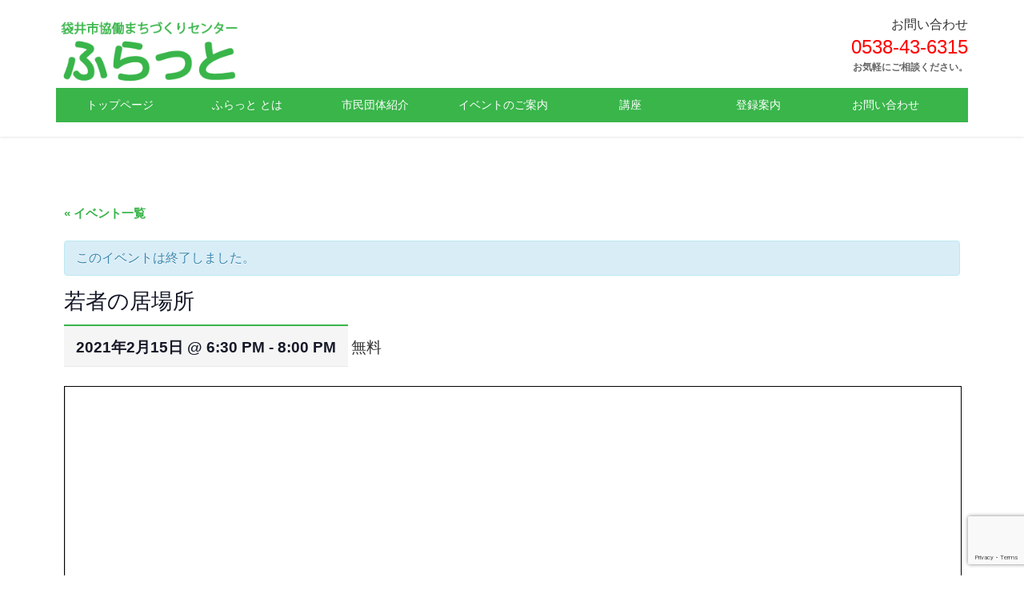

--- FILE ---
content_type: text/html; charset=UTF-8
request_url: https://flat-fukuroi.com/event/%E8%8B%A5%E8%80%85%E3%81%AE%E5%B1%85%E5%A0%B4%E6%89%80-3/
body_size: 10674
content:
<!DOCTYPE html>
<html dir="ltr" lang="ja" prefix="og: https://ogp.me/ns#">
<head>
<meta charset="utf-8">
<meta http-equiv="X-UA-Compatible" content="IE=edge">
<meta name="viewport" content="width=device-width, initial-scale=1">
<meta name="description" content="平成18年5月に開所した袋井市協働まちづくりセンター「ふらっと」は地域課題の解決、市民ニーズへの対応を目指して「協働まちづくりの推進」に取り組んでいます。
市民活動を応援します。登録団体・市民活動団体紹介の情報を配信しております。">
		<!-- Global site tag (gtag.js) - Google Analytics -->
		<script async src="https://www.googletagmanager.com/gtag/js?id=G-N4GLPJHWMG"></script>
		<script>
		window.dataLayer = window.dataLayer || [];
		function gtag(){dataLayer.push(arguments);}
		gtag('js', new Date());
		gtag('config', 'G-N4GLPJHWMG');
		</script>
	<title>若者の居場所 | 袋井市 協働まちづくりセンター ふらっと</title>

		<!-- All in One SEO 4.8.7 - aioseo.com -->
	<meta name="robots" content="max-image-preview:large" />
	<meta name="author" content="postuserflat"/>
	<meta name="keywords" content="ひきこもり解消" />
	<link rel="canonical" href="https://flat-fukuroi.com/event/%e8%8b%a5%e8%80%85%e3%81%ae%e5%b1%85%e5%a0%b4%e6%89%80-3/" />
	<meta name="generator" content="All in One SEO (AIOSEO) 4.8.7" />
		<meta property="og:locale" content="ja_JP" />
		<meta property="og:site_name" content="袋井市　協働まちづくりセンター　ふらっと |" />
		<meta property="og:type" content="article" />
		<meta property="og:title" content="若者の居場所 | 袋井市 協働まちづくりセンター ふらっと" />
		<meta property="og:url" content="https://flat-fukuroi.com/event/%e8%8b%a5%e8%80%85%e3%81%ae%e5%b1%85%e5%a0%b4%e6%89%80-3/" />
		<meta property="article:published_time" content="2021-02-04T05:41:11+00:00" />
		<meta property="article:modified_time" content="2021-02-04T05:41:11+00:00" />
		<meta name="twitter:card" content="summary" />
		<meta name="twitter:title" content="若者の居場所 | 袋井市 協働まちづくりセンター ふらっと" />
		<script type="application/ld+json" class="aioseo-schema">
			{"@context":"https:\/\/schema.org","@graph":[{"@type":"BreadcrumbList","@id":"https:\/\/flat-fukuroi.com\/event\/%e8%8b%a5%e8%80%85%e3%81%ae%e5%b1%85%e5%a0%b4%e6%89%80-3\/#breadcrumblist","itemListElement":[{"@type":"ListItem","@id":"https:\/\/flat-fukuroi.com#listItem","position":1,"name":"\u30db\u30fc\u30e0","item":"https:\/\/flat-fukuroi.com","nextItem":{"@type":"ListItem","@id":"https:\/\/flat-fukuroi.com\/events\/#listItem","name":"\u30a4\u30d9\u30f3\u30c8"}},{"@type":"ListItem","@id":"https:\/\/flat-fukuroi.com\/events\/#listItem","position":2,"name":"\u30a4\u30d9\u30f3\u30c8","item":"https:\/\/flat-fukuroi.com\/events\/","nextItem":{"@type":"ListItem","@id":"https:\/\/flat-fukuroi.com\/tag\/%e3%81%b2%e3%81%8d%e3%81%93%e3%82%82%e3%82%8a%e8%a7%a3%e6%b6%88\/#listItem","name":"\u3072\u304d\u3053\u3082\u308a\u89e3\u6d88"},"previousItem":{"@type":"ListItem","@id":"https:\/\/flat-fukuroi.com#listItem","name":"\u30db\u30fc\u30e0"}},{"@type":"ListItem","@id":"https:\/\/flat-fukuroi.com\/tag\/%e3%81%b2%e3%81%8d%e3%81%93%e3%82%82%e3%82%8a%e8%a7%a3%e6%b6%88\/#listItem","position":3,"name":"\u3072\u304d\u3053\u3082\u308a\u89e3\u6d88","item":"https:\/\/flat-fukuroi.com\/tag\/%e3%81%b2%e3%81%8d%e3%81%93%e3%82%82%e3%82%8a%e8%a7%a3%e6%b6%88\/","nextItem":{"@type":"ListItem","@id":"https:\/\/flat-fukuroi.com\/event\/%e8%8b%a5%e8%80%85%e3%81%ae%e5%b1%85%e5%a0%b4%e6%89%80-3\/#listItem","name":"\u82e5\u8005\u306e\u5c45\u5834\u6240"},"previousItem":{"@type":"ListItem","@id":"https:\/\/flat-fukuroi.com\/events\/#listItem","name":"\u30a4\u30d9\u30f3\u30c8"}},{"@type":"ListItem","@id":"https:\/\/flat-fukuroi.com\/event\/%e8%8b%a5%e8%80%85%e3%81%ae%e5%b1%85%e5%a0%b4%e6%89%80-3\/#listItem","position":4,"name":"\u82e5\u8005\u306e\u5c45\u5834\u6240","previousItem":{"@type":"ListItem","@id":"https:\/\/flat-fukuroi.com\/tag\/%e3%81%b2%e3%81%8d%e3%81%93%e3%82%82%e3%82%8a%e8%a7%a3%e6%b6%88\/#listItem","name":"\u3072\u304d\u3053\u3082\u308a\u89e3\u6d88"}}]},{"@type":"Organization","@id":"https:\/\/flat-fukuroi.com\/#organization","name":"\u888b\u4e95\u5e02\u3000\u5354\u50cd\u307e\u3061\u3065\u304f\u308a\u30bb\u30f3\u30bf\u30fc\u3000\u3075\u3089\u3063\u3068","url":"https:\/\/flat-fukuroi.com\/"},{"@type":"Person","@id":"https:\/\/flat-fukuroi.com\/author\/postuserflat\/#author","url":"https:\/\/flat-fukuroi.com\/author\/postuserflat\/","name":"postuserflat","image":{"@type":"ImageObject","@id":"https:\/\/flat-fukuroi.com\/event\/%e8%8b%a5%e8%80%85%e3%81%ae%e5%b1%85%e5%a0%b4%e6%89%80-3\/#authorImage","url":"https:\/\/secure.gravatar.com\/avatar\/7203d9a48ee6c5eb66fd64256fe8fd18?s=96&d=mm&r=g","width":96,"height":96,"caption":"postuserflat"}},{"@type":"WebPage","@id":"https:\/\/flat-fukuroi.com\/event\/%e8%8b%a5%e8%80%85%e3%81%ae%e5%b1%85%e5%a0%b4%e6%89%80-3\/#webpage","url":"https:\/\/flat-fukuroi.com\/event\/%e8%8b%a5%e8%80%85%e3%81%ae%e5%b1%85%e5%a0%b4%e6%89%80-3\/","name":"\u82e5\u8005\u306e\u5c45\u5834\u6240 | \u888b\u4e95\u5e02 \u5354\u50cd\u307e\u3061\u3065\u304f\u308a\u30bb\u30f3\u30bf\u30fc \u3075\u3089\u3063\u3068","inLanguage":"ja","isPartOf":{"@id":"https:\/\/flat-fukuroi.com\/#website"},"breadcrumb":{"@id":"https:\/\/flat-fukuroi.com\/event\/%e8%8b%a5%e8%80%85%e3%81%ae%e5%b1%85%e5%a0%b4%e6%89%80-3\/#breadcrumblist"},"author":{"@id":"https:\/\/flat-fukuroi.com\/author\/postuserflat\/#author"},"creator":{"@id":"https:\/\/flat-fukuroi.com\/author\/postuserflat\/#author"},"datePublished":"2021-02-04T14:41:11+09:00","dateModified":"2021-02-04T14:41:11+09:00"},{"@type":"WebSite","@id":"https:\/\/flat-fukuroi.com\/#website","url":"https:\/\/flat-fukuroi.com\/","name":"\u888b\u4e95\u5e02\u3000\u5354\u50cd\u307e\u3061\u3065\u304f\u308a\u30bb\u30f3\u30bf\u30fc\u3000\u3075\u3089\u3063\u3068","inLanguage":"ja","publisher":{"@id":"https:\/\/flat-fukuroi.com\/#organization"}}]}
		</script>
		<!-- All in One SEO -->

<link rel='dns-prefetch' href='//www.google.com' />
<link rel='dns-prefetch' href='//s.w.org' />
<link rel="alternate" type="application/rss+xml" title="袋井市　協働まちづくりセンター　ふらっと &raquo; フィード" href="https://flat-fukuroi.com/feed/" />
<link rel="alternate" type="application/rss+xml" title="袋井市　協働まちづくりセンター　ふらっと &raquo; コメントフィード" href="https://flat-fukuroi.com/comments/feed/" />
<link rel="alternate" type="text/calendar" title="袋井市　協働まちづくりセンター　ふらっと &raquo; iCal フィード" href="https://flat-fukuroi.com/events/?ical=1" />
		<script type="text/javascript">
			window._wpemojiSettings = {"baseUrl":"https:\/\/s.w.org\/images\/core\/emoji\/13.0.1\/72x72\/","ext":".png","svgUrl":"https:\/\/s.w.org\/images\/core\/emoji\/13.0.1\/svg\/","svgExt":".svg","source":{"concatemoji":"https:\/\/flat-fukuroi.com\/wp\/wp-includes\/js\/wp-emoji-release.min.js?ver=5.7.14"}};
			!function(e,a,t){var n,r,o,i=a.createElement("canvas"),p=i.getContext&&i.getContext("2d");function s(e,t){var a=String.fromCharCode;p.clearRect(0,0,i.width,i.height),p.fillText(a.apply(this,e),0,0);e=i.toDataURL();return p.clearRect(0,0,i.width,i.height),p.fillText(a.apply(this,t),0,0),e===i.toDataURL()}function c(e){var t=a.createElement("script");t.src=e,t.defer=t.type="text/javascript",a.getElementsByTagName("head")[0].appendChild(t)}for(o=Array("flag","emoji"),t.supports={everything:!0,everythingExceptFlag:!0},r=0;r<o.length;r++)t.supports[o[r]]=function(e){if(!p||!p.fillText)return!1;switch(p.textBaseline="top",p.font="600 32px Arial",e){case"flag":return s([127987,65039,8205,9895,65039],[127987,65039,8203,9895,65039])?!1:!s([55356,56826,55356,56819],[55356,56826,8203,55356,56819])&&!s([55356,57332,56128,56423,56128,56418,56128,56421,56128,56430,56128,56423,56128,56447],[55356,57332,8203,56128,56423,8203,56128,56418,8203,56128,56421,8203,56128,56430,8203,56128,56423,8203,56128,56447]);case"emoji":return!s([55357,56424,8205,55356,57212],[55357,56424,8203,55356,57212])}return!1}(o[r]),t.supports.everything=t.supports.everything&&t.supports[o[r]],"flag"!==o[r]&&(t.supports.everythingExceptFlag=t.supports.everythingExceptFlag&&t.supports[o[r]]);t.supports.everythingExceptFlag=t.supports.everythingExceptFlag&&!t.supports.flag,t.DOMReady=!1,t.readyCallback=function(){t.DOMReady=!0},t.supports.everything||(n=function(){t.readyCallback()},a.addEventListener?(a.addEventListener("DOMContentLoaded",n,!1),e.addEventListener("load",n,!1)):(e.attachEvent("onload",n),a.attachEvent("onreadystatechange",function(){"complete"===a.readyState&&t.readyCallback()})),(n=t.source||{}).concatemoji?c(n.concatemoji):n.wpemoji&&n.twemoji&&(c(n.twemoji),c(n.wpemoji)))}(window,document,window._wpemojiSettings);
		</script>
		<style type="text/css">
img.wp-smiley,
img.emoji {
	display: inline !important;
	border: none !important;
	box-shadow: none !important;
	height: 1em !important;
	width: 1em !important;
	margin: 0 .07em !important;
	vertical-align: -0.1em !important;
	background: none !important;
	padding: 0 !important;
}
</style>
	<link rel='stylesheet' id='font-awesome-css'  href='https://flat-fukuroi.com/wp/wp-content/themes/lightning/inc/font-awesome/versions/5.6.0/css/all.min.css?ver=5.6' type='text/css' media='all' />
<link rel='stylesheet' id='vkExUnit_common_style-css'  href='https://flat-fukuroi.com/wp/wp-content/plugins/vk-all-in-one-expansion-unit/assets/css/vkExUnit_style.css?ver=9.76.0.1' type='text/css' media='all' />
<style id='vkExUnit_common_style-inline-css' type='text/css'>
:root {--ver_page_top_button_url:url(https://flat-fukuroi.com/wp/wp-content/plugins/vk-all-in-one-expansion-unit/assets/images/to-top-btn-icon.svg);}@font-face {font-weight: normal;font-style: normal;font-family: "vk_sns";src: url("https://flat-fukuroi.com/wp/wp-content/plugins/vk-all-in-one-expansion-unit/inc/sns/icons/fonts/vk_sns.eot?-bq20cj");src: url("https://flat-fukuroi.com/wp/wp-content/plugins/vk-all-in-one-expansion-unit/inc/sns/icons/fonts/vk_sns.eot?#iefix-bq20cj") format("embedded-opentype"),url("https://flat-fukuroi.com/wp/wp-content/plugins/vk-all-in-one-expansion-unit/inc/sns/icons/fonts/vk_sns.woff?-bq20cj") format("woff"),url("https://flat-fukuroi.com/wp/wp-content/plugins/vk-all-in-one-expansion-unit/inc/sns/icons/fonts/vk_sns.ttf?-bq20cj") format("truetype"),url("https://flat-fukuroi.com/wp/wp-content/plugins/vk-all-in-one-expansion-unit/inc/sns/icons/fonts/vk_sns.svg?-bq20cj#vk_sns") format("svg");}
</style>
<link rel='stylesheet' id='tribe-accessibility-css-css'  href='https://flat-fukuroi.com/wp/wp-content/plugins/the-events-calendar/common/src/resources/css/accessibility.min.css?ver=4.13.0' type='text/css' media='all' />
<link rel='stylesheet' id='tribe-events-full-calendar-style-css'  href='https://flat-fukuroi.com/wp/wp-content/plugins/the-events-calendar/src/resources/css/tribe-events-full.min.css?ver=5.5.0' type='text/css' media='all' />
<link rel='stylesheet' id='tribe-events-custom-jquery-styles-css'  href='https://flat-fukuroi.com/wp/wp-content/plugins/the-events-calendar/vendor/jquery/smoothness/jquery-ui-1.8.23.custom.css?ver=5.5.0' type='text/css' media='all' />
<link rel='stylesheet' id='tribe-events-bootstrap-datepicker-css-css'  href='https://flat-fukuroi.com/wp/wp-content/plugins/the-events-calendar/vendor/bootstrap-datepicker/css/bootstrap-datepicker.standalone.min.css?ver=5.5.0' type='text/css' media='all' />
<link rel='stylesheet' id='tribe-events-calendar-style-css'  href='https://flat-fukuroi.com/wp/wp-content/plugins/the-events-calendar/src/resources/css/tribe-events-theme.min.css?ver=5.5.0' type='text/css' media='all' />
<link rel='stylesheet' id='tribe-events-calendar-full-mobile-style-css'  href='https://flat-fukuroi.com/wp/wp-content/plugins/the-events-calendar/src/resources/css/tribe-events-full-mobile.min.css?ver=5.5.0' type='text/css' media='only screen and (max-width: 768px)' />
<link rel='stylesheet' id='tribe-events-calendar-mobile-style-css'  href='https://flat-fukuroi.com/wp/wp-content/plugins/the-events-calendar/src/resources/css/tribe-events-theme-mobile.min.css?ver=5.5.0' type='text/css' media='only screen and (max-width: 768px)' />
<link rel='stylesheet' id='tribe-common-skeleton-style-css'  href='https://flat-fukuroi.com/wp/wp-content/plugins/the-events-calendar/common/src/resources/css/common-skeleton.min.css?ver=4.13.0' type='text/css' media='all' />
<link rel='stylesheet' id='tribe-tooltip-css'  href='https://flat-fukuroi.com/wp/wp-content/plugins/the-events-calendar/common/src/resources/css/tooltip.min.css?ver=4.13.0' type='text/css' media='all' />
<link rel='stylesheet' id='wp-block-library-css'  href='https://flat-fukuroi.com/wp/wp-includes/css/dist/block-library/style.min.css?ver=5.7.14' type='text/css' media='all' />
<link rel='stylesheet' id='contact-form-7-css'  href='https://flat-fukuroi.com/wp/wp-content/plugins/contact-form-7/includes/css/styles.css?ver=5.5.6.1' type='text/css' media='all' />
<link rel='stylesheet' id='lightning-common-style-css'  href='https://flat-fukuroi.com/wp/wp-content/themes/lightning/assets/css/common.css?ver=6.7.1' type='text/css' media='all' />
<link rel='stylesheet' id='lightning-design-style-css'  href='https://flat-fukuroi.com/wp/wp-content/themes/lightning/design-skin/origin/css/style.css?ver=6.7.1' type='text/css' media='all' />
<style id='lightning-design-style-inline-css' type='text/css'>
/* ltg theme common */.color_key_bg,.color_key_bg_hover:hover{background-color: #39b54a;}.color_key_txt,.color_key_txt_hover:hover{color: #39b54a;}.color_key_border,.color_key_border_hover:hover{border-color: #39b54a;}.color_key_dark_bg,.color_key_dark_bg_hover:hover{background-color: #39b54a;}.color_key_dark_txt,.color_key_dark_txt_hover:hover{color: #39b54a;}.color_key_dark_border,.color_key_dark_border_hover:hover{border-color: #39b54a;}
html, body { overflow-x: hidden; }.bbp-submit-wrapper .button.submit,.woocommerce a.button.alt:hover,.woocommerce-product-search button:hover,.woocommerce button.button.alt { background-color:#39b54a ; }.bbp-submit-wrapper .button.submit:hover,.woocommerce a.button.alt,.woocommerce-product-search button,.woocommerce button.button.alt:hover { background-color:#39b54a ; }.woocommerce ul.product_list_widget li a:hover img { border-color:#39b54a; }.veu_color_txt_key { color:#39b54a ; }.veu_color_bg_key { background-color:#39b54a ; }.veu_color_border_key { border-color:#39b54a ; }.btn-default { border-color:#39b54a;color:#39b54a;}.btn-default:focus,.btn-default:hover { border-color:#39b54a;background-color: #39b54a; }.btn-primary { background-color:#39b54a;border-color:#39b54a; }.btn-primary:focus,.btn-primary:hover { background-color:#39b54a;border-color:#39b54a; }
.tagcloud a:before { font-family: "Font Awesome 5 Free";content: "\f02b";font-weight: bold; }
a { color:#39b54a ; }a:hover { color:#39b54a ; }ul.gMenu a:hover { color:#39b54a; }.page-header { background-color:#39b54a; }h1.entry-title:first-letter,.single h1.entry-title:first-letter { color:#39b54a; }h2,.mainSection-title { border-top-color:#39b54a; }h3:after,.subSection-title:after { border-bottom-color:#39b54a; }.media .media-body .media-heading a:hover { color:#39b54a; }ul.page-numbers li span.page-numbers.current { background-color:#39b54a; }.pager li > a { border-color:#39b54a;color:#39b54a;}.pager li > a:hover { background-color:#39b54a;color:#fff;}footer { border-top-color:#39b54a; }dt { border-left-color:#39b54a; }@media (min-width: 768px){ ul.gMenu > li > a:hover:after, ul.gMenu > li.current-post-ancestor > a:after, ul.gMenu > li.current-menu-item > a:after, ul.gMenu > li.current-menu-parent > a:after, ul.gMenu > li.current-menu-ancestor > a:after, ul.gMenu > li.current_page_parent > a:after, ul.gMenu > li.current_page_ancestor > a:after { border-bottom-color: #39b54a ; } ul.gMenu > li > a:hover .gMenu_description { color: #39b54a ; }} /* @media (min-width: 768px) */
</style>
<link rel='stylesheet' id='lightning-theme-style-css'  href='https://flat-fukuroi.com/wp/wp-content/themes/lightning/style.css?ver=6.7.1' type='text/css' media='all' />
<link rel='stylesheet' id='lightning-woo-style-css'  href='https://flat-fukuroi.com/wp/wp-content/themes/lightning/inc/woocommerce/css/woo.css?ver=6.7.1' type='text/css' media='all' />
<script type='text/javascript' src='https://flat-fukuroi.com/wp/wp-includes/js/jquery/jquery.min.js?ver=3.5.1' id='jquery-core-js'></script>
<script type='text/javascript' src='https://flat-fukuroi.com/wp/wp-includes/js/jquery/jquery-migrate.min.js?ver=3.3.2' id='jquery-migrate-js'></script>
<script type='text/javascript' src='https://flat-fukuroi.com/wp/wp-content/plugins/the-events-calendar/vendor/bootstrap-datepicker/js/bootstrap-datepicker.min.js?ver=5.5.0' id='tribe-events-bootstrap-datepicker-js'></script>
<script type='text/javascript' src='https://flat-fukuroi.com/wp/wp-content/plugins/the-events-calendar/vendor/jquery-resize/jquery.ba-resize.min.js?ver=5.5.0' id='tribe-events-jquery-resize-js'></script>
<script type='text/javascript' src='https://flat-fukuroi.com/wp/wp-content/plugins/the-events-calendar/vendor/jquery-placeholder/jquery.placeholder.min.js?ver=5.5.0' id='jquery-placeholder-js'></script>
<script type='text/javascript' src='https://flat-fukuroi.com/wp/wp-content/plugins/the-events-calendar/common/vendor/momentjs/moment.min.js?ver=4.13.0' id='tribe-moment-js'></script>
<script type='text/javascript' id='tribe-events-calendar-script-js-extra'>
/* <![CDATA[ */
var tribe_js_config = {"permalink_settings":"\/%year%\/%monthnum%\/%day%\/%postname%\/","events_post_type":"tribe_events","events_base":"https:\/\/flat-fukuroi.com\/events\/","update_urls":{"shortcode":{"list":true,"month":true,"day":true}},"debug":"1"};
/* ]]> */
</script>
<script type='text/javascript' src='https://flat-fukuroi.com/wp/wp-content/plugins/the-events-calendar/src/resources/js/tribe-events.min.js?ver=5.5.0' id='tribe-events-calendar-script-js'></script>
<script type='text/javascript' src='https://flat-fukuroi.com/wp/wp-content/plugins/the-events-calendar/vendor/php-date-formatter/js/php-date-formatter.min.js?ver=5.5.0' id='tribe-events-php-date-formatter-js'></script>
<script type='text/javascript' id='tribe-events-dynamic-js-extra'>
/* <![CDATA[ */
var tribe_dynamic_help_text = {"date_with_year":"Y-m-d","date_no_year":"Y-m-d","datepicker_format":"n\/j\/Y","datepicker_format_index":"1","days":["\u65e5\u66dc\u65e5","\u6708\u66dc\u65e5","\u706b\u66dc\u65e5","\u6c34\u66dc\u65e5","\u6728\u66dc\u65e5","\u91d1\u66dc\u65e5","\u571f\u66dc\u65e5"],"daysShort":["\u65e5","\u6708","\u706b","\u6c34","\u6728","\u91d1","\u571f"],"months":["1\u6708","2\u6708","3\u6708","4\u6708","5\u6708","6\u6708","7\u6708","8\u6708","9\u6708","10\u6708","11\u6708","12\u6708"],"monthsShort":["Jan","Feb","Mar","Apr","5\u6708","Jun","Jul","Aug","Sep","Oct","Nov","Dec"],"msgs":"[\"\\u3053\\u306e\\u30a4\\u30d9\\u30f3\\u30c8\\u306f %%startdatewithyear%% \\u306e %%starttime%% \\u304b\\u3089 %%endtime%% \\u3067\\u3059\\u3002\",\"\\u3053\\u306e\\u30a4\\u30d9\\u30f3\\u30c8\\u306f %%startdatewithyear%% \\u306e %%starttime%% \\u3067\\u3059\\u3002\",\"\\u3053\\u306e\\u30a4\\u30d9\\u30f3\\u30c8\\u306f %%startdatewithyear%% \\u7d42\\u65e5\\u3067\\u3059\\u3002\",\"This event starts at %%starttime%% on %%startdatenoyear%% and ends at %%endtime%% on %%enddatewithyear%%\",\"\\u3053\\u306e\\u30a4\\u30d9\\u30f3\\u30c8\\u306f %%startdatenoyear%% %%starttime%%  \\u958b\\u59cb %%enddatewithyear%% \\u7d42\\u4e86\\u3067\\u3059\\u3002\",\"\\u3053\\u306e\\u30a4\\u30d9\\u30f3\\u30c8\\u306f %%startdatewithyear%% \\u304b\\u3089 %%enddatewithyear%% \\u307e\\u3067\\u306e\\u7d42\\u65e5\\u3067\\u3059\\u3002\"]"};
/* ]]> */
</script>
<script type='text/javascript' src='https://flat-fukuroi.com/wp/wp-content/plugins/the-events-calendar/src/resources/js/events-dynamic.min.js?ver=5.5.0' id='tribe-events-dynamic-js'></script>
<script type='text/javascript' src='https://flat-fukuroi.com/wp/wp-content/plugins/the-events-calendar/src/resources/js/tribe-events-bar.min.js?ver=5.5.0' id='tribe-events-bar-js'></script>
<link rel="https://api.w.org/" href="https://flat-fukuroi.com/wp-json/" /><link rel="EditURI" type="application/rsd+xml" title="RSD" href="https://flat-fukuroi.com/wp/xmlrpc.php?rsd" />
<link rel="wlwmanifest" type="application/wlwmanifest+xml" href="https://flat-fukuroi.com/wp/wp-includes/wlwmanifest.xml" /> 
<meta name="generator" content="WordPress 5.7.14" />
<link rel='shortlink' href='https://flat-fukuroi.com/?p=1234' />
<link rel="alternate" type="application/json+oembed" href="https://flat-fukuroi.com/wp-json/oembed/1.0/embed?url=https%3A%2F%2Fflat-fukuroi.com%2Fevent%2F%25e8%258b%25a5%25e8%2580%2585%25e3%2581%25ae%25e5%25b1%2585%25e5%25a0%25b4%25e6%2589%2580-3%2F" />
<link rel="alternate" type="text/xml+oembed" href="https://flat-fukuroi.com/wp-json/oembed/1.0/embed?url=https%3A%2F%2Fflat-fukuroi.com%2Fevent%2F%25e8%258b%25a5%25e8%2580%2585%25e3%2581%25ae%25e5%25b1%2585%25e5%25a0%25b4%25e6%2589%2580-3%2F&#038;format=xml" />
<meta name="tec-api-version" content="v1"><meta name="tec-api-origin" content="https://flat-fukuroi.com"><link rel="https://theeventscalendar.com/" href="https://flat-fukuroi.com/wp-json/tribe/events/v1/events/1234" /><script type="application/ld+json">
[{"@context":"http://schema.org","@type":"Event","name":"\u82e5\u8005\u306e\u5c45\u5834\u6240","description":"","url":"https://flat-fukuroi.com/event/%e8%8b%a5%e8%80%85%e3%81%ae%e5%b1%85%e5%a0%b4%e6%89%80-3/","startDate":"2021-02-15T18:30:00+09:00","endDate":"2021-02-15T20:00:00+09:00","location":{"@type":"Place","name":"\u888b\u4e95\u5e02\u5354\u50cd\u307e\u3061\u3065\u304f\u308a\u30bb\u30f3\u30bf\u30fc\u3075\u3089\u3063\u3068","description":"","url":"","address":{"@type":"PostalAddress","streetAddress":"\u888b\u4e95\u5e02\u65b9\u4e083\uff0d5\uff0d11"},"telephone":"0538\uff0d43-6315","sameAs":""},"organizer":{"@type":"Person","name":"\u30e6\u30fc\u30b9\u30cd\u30c3\u30c8\u3075\u304f\u308d\u3044","description":"","url":"","telephone":"090-8488-3152","email":"","sameAs":""},"offers":{"@type":"Offer","price":"0","priceCurrency":"USD","url":"https://flat-fukuroi.com/event/%e8%8b%a5%e8%80%85%e3%81%ae%e5%b1%85%e5%a0%b4%e6%89%80-3/","category":"primary","availability":"inStock","validFrom":"1970-01-01T00:00:00+00:00"},"performer":"Organization"}]
</script><style type="text/css">/* VK CSS Customize Single */就労支援、世代間交流、どなたでもご参加ください。</style>
</head>
<body class="tribe_events-template-default single single-tribe_events postid-1234 post-name-%e8%8b%a5%e8%80%85%e3%81%ae%e5%b1%85%e5%a0%b4%e6%89%80-3 post-type-tribe_events tribe-no-js tribe-filter-live sidebar-fix fa_v5_css device-pc events-single tribe-events-style-full tribe-events-style-theme tribe-theme-lightning tribe-events-page-template">
<div class="vk-mobile-nav-menu-btn">MENU</div><div class="vk-mobile-nav"><nav class="global-nav"><ul id="menu-gnav" class="vk-menu-acc  menu"><li id="menu-item-596" class="menu-item menu-item-type-post_type menu-item-object-page menu-item-home menu-item-596"><a href="https://flat-fukuroi.com/">トップページ</a></li>
<li id="menu-item-595" class="menu-item menu-item-type-post_type menu-item-object-page menu-item-595"><a href="https://flat-fukuroi.com/aboutus/">ふらっと とは</a></li>
<li id="menu-item-708" class="menu-item menu-item-type-post_type menu-item-object-page menu-item-708"><a href="https://flat-fukuroi.com/citizen/">市民団体紹介</a></li>
<li id="menu-item-597" class="menu-item menu-item-type-custom menu-item-object-custom menu-item-597"><a href="/event">イベントのご案内</a></li>
<li id="menu-item-593" class="menu-item menu-item-type-post_type menu-item-object-page menu-item-593"><a href="https://flat-fukuroi.com/course/">講座</a></li>
<li id="menu-item-598" class="menu-item menu-item-type-post_type menu-item-object-page menu-item-598"><a href="https://flat-fukuroi.com/member/">登録案内</a></li>
<li id="menu-item-599" class="menu-item menu-item-type-post_type menu-item-object-page menu-item-599"><a href="https://flat-fukuroi.com/contact/">お問い合わせ</a></li>
</ul></nav></div><header class="navbar siteHeader">
		<div class="container siteHeadContainer">
		<div class="navbar-header">
			<h1 class="navbar-brand siteHeader_logo">
			<a href="https://flat-fukuroi.com/"><span>
			<img src="https://flat-fukuroi.com/wp/wp-content/uploads/2018/11/logo.png" alt="袋井市　協働まちづくりセンター　ふらっと" />			</span></a>
			</h1>
			<div class="logo-after">
<div class="message" >お問い合わせ</div>
<div class="tel" >0538-43-6315</div>
<div class="time" >お気軽にご相談ください。</div>
</div>					</div>

		<div id="gMenu_outer" class="gMenu_outer"><nav class="menu-gnav-container"><ul id="menu-gnav-1" class="menu nav gMenu"><li id="menu-item-596" class="menu-item menu-item-type-post_type menu-item-object-page menu-item-home"><a href="https://flat-fukuroi.com/"><strong class="gMenu_name">トップページ</strong></a></li>
<li id="menu-item-595" class="menu-item menu-item-type-post_type menu-item-object-page"><a href="https://flat-fukuroi.com/aboutus/"><strong class="gMenu_name">ふらっと とは</strong></a></li>
<li id="menu-item-708" class="menu-item menu-item-type-post_type menu-item-object-page"><a href="https://flat-fukuroi.com/citizen/"><strong class="gMenu_name">市民団体紹介</strong></a></li>
<li id="menu-item-597" class="menu-item menu-item-type-custom menu-item-object-custom"><a href="/event"><strong class="gMenu_name">イベントのご案内</strong></a></li>
<li id="menu-item-593" class="menu-item menu-item-type-post_type menu-item-object-page"><a href="https://flat-fukuroi.com/course/"><strong class="gMenu_name">講座</strong></a></li>
<li id="menu-item-598" class="menu-item menu-item-type-post_type menu-item-object-page"><a href="https://flat-fukuroi.com/member/"><strong class="gMenu_name">登録案内</strong></a></li>
<li id="menu-item-599" class="menu-item menu-item-type-post_type menu-item-object-page"><a href="https://flat-fukuroi.com/contact/"><strong class="gMenu_name">お問い合わせ</strong></a></li>
</ul></nav></div>	</div>
	</header>
<main id="tribe-events-pg-template" class="tribe-events-pg-template">
	<div id="tribe-events" class="tribe-no-js" data-live_ajax="1" data-datepicker_format="1" data-category="" data-featured=""><div class="tribe-events-before-html"></div><span class="tribe-events-ajax-loading"><img class="tribe-events-spinner-medium" src="https://flat-fukuroi.com/wp/wp-content/plugins/the-events-calendar/src/resources/images/tribe-loading.gif" alt="イベントを読み込み中" /></span>	
<div id="tribe-events-content" class="tribe-events-single">

	<p class="tribe-events-back">
		<a href="https://flat-fukuroi.com/events/"> &laquo; イベント一覧</a>
	</p>

	<!-- Notices -->
	<div class="tribe-events-notices"><ul><li>このイベントは終了しました。</li></ul></div>
	<h1 class="tribe-events-single-event-title">若者の居場所</h1>
	<div class="tribe-events-schedule tribe-clearfix">
		<h2><span class="tribe-event-date-start">2021年2月15日 @ 6:30 PM</span> - <span class="tribe-event-time">8:00 PM</span></h2>					<span class="tribe-events-cost">無料</span>
			</div>

	<!-- Event header -->
	<div id="tribe-events-header"  data-title="若者の居場所 | 袋井市 協働まちづくりセンター ふらっと" data-viewtitle="若者の居場所">
		<!-- Navigation -->
		<nav class="tribe-events-nav-pagination" aria-label="イベント ナビゲーション">
			<ul class="tribe-events-sub-nav">
				<li class="tribe-events-nav-previous"><a href="https://flat-fukuroi.com/event/%e4%bc%9d%e3%81%88%e3%82%8b%e5%8a%9b%e9%a4%8a%e6%88%90%e8%ac%9b%e5%ba%a7/"><span>&laquo;</span> 伝える力養成講座</a></li>
				<li class="tribe-events-nav-next"><a href="https://flat-fukuroi.com/event/%e8%a2%8b%e4%ba%95%e5%b8%82%e5%8d%94%e5%83%8d%e3%81%be%e3%81%a1%e3%81%a5%e3%81%8f%e3%82%8a%e4%ba%8b%e6%a5%ad%e6%8f%90%e6%a1%88%e5%8b%9f%e9%9b%86%e8%aa%ac%e6%98%8e%e4%bc%9a%e9%96%8b%e5%82%ac/">袋井市協働まちづくり事業提案募集説明会開催 <span>&raquo;</span></a></li>
			</ul>
			<!-- .tribe-events-sub-nav -->
		</nav>
	</div>
	<!-- #tribe-events-header -->

			<div id="post-1234" class="post-1234 tribe_events type-tribe_events status-publish hentry tag-23">
			<!-- Event featured image, but exclude link -->
			
			<!-- Event content -->
						<div class="tribe-events-single-event-description tribe-events-content">
				<a href="https://flat-fukuroi.com/wp/wp-content/uploads/2021/02/R302フォローアップM.pdf" class="pdfemb-viewer" style="" data-width="max" data-height="max"  data-toolbar="bottom" data-toolbar-fixed="off">R302フォローアップM<br/></a>
			</div>
			<!-- .tribe-events-single-event-description -->
			<div class="tribe-events-cal-links"><a class="tribe-events-gcal tribe-events-button" href="https://www.google.com/calendar/event?action=TEMPLATE&#038;text=%E8%8B%A5%E8%80%85%E3%81%AE%E5%B1%85%E5%A0%B4%E6%89%80&#038;dates=20210215T183000/20210215T200000&#038;details=R302%E3%83%95%E3%82%A9%E3%83%AD%E3%83%BC%E3%82%A2%E3%83%83%E3%83%97M%0A&#038;location=%E8%A2%8B%E4%BA%95%E5%B8%82%E5%8D%94%E5%83%8D%E3%81%BE%E3%81%A1%E3%81%A5%E3%81%8F%E3%82%8A%E3%82%BB%E3%83%B3%E3%82%BF%E3%83%BC%E3%81%B5%E3%82%89%E3%81%A3%E3%81%A8%2C+%E8%A2%8B%E4%BA%95%E5%B8%82%E6%96%B9%E4%B8%883%EF%BC%8D5%EF%BC%8D11&#038;trp=false&#038;sprop=website:https://flat-fukuroi.com&#038;ctz=Asia%2FTokyo" title="Google カレンダーに追加">+ Google カレンダー</a><a class="tribe-events-ical tribe-events-button" href="https://flat-fukuroi.com/event/%e8%8b%a5%e8%80%85%e3%81%ae%e5%b1%85%e5%a0%b4%e6%89%80-3/?ical=1" title=".ics ファイルをダウンロード" >+ iCal エクスポート</a></div><!-- .tribe-events-cal-links -->
			<!-- Event meta -->
						
	<div class="tribe-events-single-section tribe-events-event-meta primary tribe-clearfix">


<div class="tribe-events-meta-group tribe-events-meta-group-details">
	<h2 class="tribe-events-single-section-title"> 詳細 </h2>
	<dl>

		
			<dt class="tribe-events-start-date-label"> 日付: </dt>
			<dd>
				<abbr class="tribe-events-abbr tribe-events-start-date published dtstart" title="2021-02-15"> 2021年2月15日 </abbr>
			</dd>

			<dt class="tribe-events-start-time-label"> 時間: </dt>
			<dd>
				<div class="tribe-events-abbr tribe-events-start-time published dtstart" title="2021-02-15">
					6:30 PM - 8:00 PM									</div>
			</dd>

		
		
			<dt class="tribe-events-event-cost-label"> 費用： </dt>
			<dd class="tribe-events-event-cost"> 無料 </dd>
		
		
		<dt>イベント タグ: </dt><dd class="tribe-event-tags"><a href="https://flat-fukuroi.com/tag/%e3%81%b2%e3%81%8d%e3%81%93%e3%82%82%e3%82%8a%e8%a7%a3%e6%b6%88/" rel="tag">ひきこもり解消</a></dd>
		
			</dl>
</div>

<div class="tribe-events-meta-group tribe-events-meta-group-organizer">
	<h2 class="tribe-events-single-section-title">主催者</h2>
	<dl>
					<dt style="display:none;"></dt>
			<dd class="tribe-organizer">
				ユースネットふくろい			</dd>
							<dt class="tribe-organizer-tel-label">
					電話:				</dt>
				<dd class="tribe-organizer-tel">
					090-8488-3152				</dd>
					</dl>
</div>

	</div>


			<div class="tribe-events-single-section tribe-events-event-meta secondary tribe-clearfix">
		
<div class="tribe-events-meta-group tribe-events-meta-group-venue">
	<h2 class="tribe-events-single-section-title"> 会場 </h2>
	<dl>
		
		<dd class="tribe-venue"> 袋井市協働まちづくりセンターふらっと </dd>

					<dd class="tribe-venue-location">
				<address class="tribe-events-address">
					<span class="tribe-address">

<span class="tribe-street-address">袋井市方丈3－5－11</span>
	




</span>

											<a class="tribe-events-gmap" href="https://maps.google.com/maps?f=q&#038;source=s_q&#038;hl=en&#038;geocode=&#038;q=%E8%A2%8B%E4%BA%95%E5%B8%82%E6%96%B9%E4%B8%883%EF%BC%8D5%EF%BC%8D11" title="クリックして Google マップを表示" target="_blank" rel="noreferrer noopener">+ Google マップ</a>									</address>
			</dd>
		
					<dt class="tribe-venue-tel-label"> 電話: </dt>
			<dd class="tribe-venue-tel"> 0538－43-6315 </dd>
		
		
			</dl>
</div>

<div class="tribe-events-venue-map">
	
<iframe
  width="100%"
  height="350px"
  frameborder="0" style="border:0"
  src="https://www.google.com/maps/embed/v1/place?key=AIzaSyDNsicAsP6-VuGtAb1O9riI3oc_NOb7IOU&#038;q=%E8%A2%8B%E4%BA%95%E5%B8%82%E6%96%B9%E4%B8%883%EF%BC%8D5%EF%BC%8D11+" allowfullscreen>
</iframe></div>
			</div>
						</div> <!-- #post-x -->
			
	<!-- Event footer -->
	<div id="tribe-events-footer">
		<!-- Navigation -->
		<nav class="tribe-events-nav-pagination" aria-label="イベント ナビゲーション">
			<ul class="tribe-events-sub-nav">
				<li class="tribe-events-nav-previous"><a href="https://flat-fukuroi.com/event/%e4%bc%9d%e3%81%88%e3%82%8b%e5%8a%9b%e9%a4%8a%e6%88%90%e8%ac%9b%e5%ba%a7/"><span>&laquo;</span> 伝える力養成講座</a></li>
				<li class="tribe-events-nav-next"><a href="https://flat-fukuroi.com/event/%e8%a2%8b%e4%ba%95%e5%b8%82%e5%8d%94%e5%83%8d%e3%81%be%e3%81%a1%e3%81%a5%e3%81%8f%e3%82%8a%e4%ba%8b%e6%a5%ad%e6%8f%90%e6%a1%88%e5%8b%9f%e9%9b%86%e8%aa%ac%e6%98%8e%e4%bc%9a%e9%96%8b%e5%82%ac/">袋井市協働まちづくり事業提案募集説明会開催 <span>&raquo;</span></a></li>
			</ul>
			<!-- .tribe-events-sub-nav -->
		</nav>
	</div>
	<!-- #tribe-events-footer -->

</div><!-- #tribe-events-content -->	<div class="tribe-events-after-html"></div></div><!-- #tribe-events -->
<!--
このカレンダーは、Events Calendar がバックアップしています。
http://evnt.is/18wn
-->
</main> <!-- #tribe-events-pg-template -->


<footer class="section siteFooter">
    <div class="footerMenu">
       <div class="container">
                    </div>
    </div>
    <div class="container sectionBox">
        <div class="row ">
            <div class="col-md-4"></div><div class="col-md-4"></div><div class="col-md-4"></div>        </div>
    </div>
    <div class="container sectionBox copySection text-center">
          <p>
			  &copy; 2018 ふらっと.
		</p>
    </div>
</footer>
<a href="#top" id="page_top" class="page_top_btn">PAGE TOP</a>		<script>
		( function ( body ) {
			'use strict';
			body.className = body.className.replace( /\btribe-no-js\b/, 'tribe-js' );
		} )( document.body );
		</script>
		<script> /* <![CDATA[ */var tribe_l10n_datatables = {"aria":{"sort_ascending":": \u30a2\u30af\u30c6\u30a3\u30d6\u5316\u3057\u3066\u6607\u9806\u3067\u30ab\u30e9\u30e0\u3092\u4e26\u3079\u66ff\u3048","sort_descending":": \u30a2\u30af\u30c6\u30a3\u30d6\u5316\u3057\u3066\u964d\u9806\u3067\u30ab\u30e9\u30e0\u3092\u4e26\u3079\u66ff\u3048"},"length_menu":"_MENU_ \u30a8\u30f3\u30c8\u30ea\u30fc\u3092\u8868\u793a","empty_table":"\u30c6\u30fc\u30d6\u30eb\u306b\u306f\u5229\u7528\u3067\u304d\u308b\u30c7\u30fc\u30bf\u304c\u3042\u308a\u307e\u305b\u3093","info":"_TOTAL_ \u30a8\u30f3\u30c8\u30ea\u30fc\u306e\u3046\u3061 _START_ \u304b\u3089 _END_ \u3092\u8868\u793a\u3057\u3066\u3044\u307e\u3059","info_empty":"0 \u30a8\u30f3\u30c8\u30ea\u30fc\u306e\u3046\u3061 0 \u304b\u3089 0 \u3092\u8868\u793a\u3057\u3066\u3044\u307e\u3059","info_filtered":"(_MAX_ total \u30a8\u30f3\u30c8\u30ea\u30fc\u304b\u3089\u30d5\u30a3\u30eb\u30bf\u30ea\u30f3\u30b0)","zero_records":"\u4e00\u81f4\u3059\u308b\u30ec\u30b3\u30fc\u30c9\u304c\u898b\u3064\u304b\u308a\u307e\u305b\u3093\u3067\u3057\u305f","search":"\u691c\u7d22:","all_selected_text":"\u3053\u306e\u30da\u30fc\u30b8\u306e\u3059\u3079\u3066\u306e\u9805\u76ee\u304c\u9078\u629e\u3055\u308c\u307e\u3057\u305f\u3002 ","select_all_link":"\u3059\u3079\u3066\u306e\u30da\u30fc\u30b8\u3092\u9078\u629e","clear_selection":"\u9078\u629e\u3092\u30af\u30ea\u30a2\u3057\u3066\u304f\u3060\u3055\u3044\u3002","pagination":{"all":"\u3059\u3079\u3066","next":"\u6b21","previous":"\u524d"},"select":{"rows":{"0":"","_":": %d \u884c\u3092\u9078\u629e\u3057\u307e\u3057\u305f","1":": 1 \u884c\u3092\u9078\u629e\u3057\u307e\u3057\u305f"}},"datepicker":{"dayNames":["\u65e5\u66dc\u65e5","\u6708\u66dc\u65e5","\u706b\u66dc\u65e5","\u6c34\u66dc\u65e5","\u6728\u66dc\u65e5","\u91d1\u66dc\u65e5","\u571f\u66dc\u65e5"],"dayNamesShort":["\u65e5","\u6708","\u706b","\u6c34","\u6728","\u91d1","\u571f"],"dayNamesMin":["\u65e5","\u6708","\u706b","\u6c34","\u6728","\u91d1","\u571f"],"monthNames":["1\u6708","2\u6708","3\u6708","4\u6708","5\u6708","6\u6708","7\u6708","8\u6708","9\u6708","10\u6708","11\u6708","12\u6708"],"monthNamesShort":["1\u6708","2\u6708","3\u6708","4\u6708","5\u6708","6\u6708","7\u6708","8\u6708","9\u6708","10\u6708","11\u6708","12\u6708"],"monthNamesMin":["1\u6708","2\u6708","3\u6708","4\u6708","5\u6708","6\u6708","7\u6708","8\u6708","9\u6708","10\u6708","11\u6708","12\u6708"],"nextText":"\u6b21","prevText":"\u524d","currentText":"\u4eca\u65e5","closeText":"\u5b8c\u4e86","today":"\u4eca\u65e5","clear":"\u30af\u30ea\u30a2"}};/* ]]> */ </script><link rel='stylesheet' id='pdfemb_embed_pdf_css-css'  href='https://flat-fukuroi.com/wp/wp-content/plugins/pdf-embedder/assets/css/pdfemb-embed-pdf.css?ver=4.6.4' type='text/css' media='all' />
<script type='text/javascript' src='https://flat-fukuroi.com/wp/wp-includes/js/dist/vendor/wp-polyfill.min.js?ver=7.4.4' id='wp-polyfill-js'></script>
<script type='text/javascript' id='wp-polyfill-js-after'>
( 'fetch' in window ) || document.write( '<script src="https://flat-fukuroi.com/wp/wp-includes/js/dist/vendor/wp-polyfill-fetch.min.js?ver=3.0.0"></scr' + 'ipt>' );( document.contains ) || document.write( '<script src="https://flat-fukuroi.com/wp/wp-includes/js/dist/vendor/wp-polyfill-node-contains.min.js?ver=3.42.0"></scr' + 'ipt>' );( window.DOMRect ) || document.write( '<script src="https://flat-fukuroi.com/wp/wp-includes/js/dist/vendor/wp-polyfill-dom-rect.min.js?ver=3.42.0"></scr' + 'ipt>' );( window.URL && window.URL.prototype && window.URLSearchParams ) || document.write( '<script src="https://flat-fukuroi.com/wp/wp-includes/js/dist/vendor/wp-polyfill-url.min.js?ver=3.6.4"></scr' + 'ipt>' );( window.FormData && window.FormData.prototype.keys ) || document.write( '<script src="https://flat-fukuroi.com/wp/wp-includes/js/dist/vendor/wp-polyfill-formdata.min.js?ver=3.0.12"></scr' + 'ipt>' );( Element.prototype.matches && Element.prototype.closest ) || document.write( '<script src="https://flat-fukuroi.com/wp/wp-includes/js/dist/vendor/wp-polyfill-element-closest.min.js?ver=2.0.2"></scr' + 'ipt>' );( 'objectFit' in document.documentElement.style ) || document.write( '<script src="https://flat-fukuroi.com/wp/wp-includes/js/dist/vendor/wp-polyfill-object-fit.min.js?ver=2.3.4"></scr' + 'ipt>' );
</script>
<script type='text/javascript' id='contact-form-7-js-extra'>
/* <![CDATA[ */
var wpcf7 = {"api":{"root":"https:\/\/flat-fukuroi.com\/wp-json\/","namespace":"contact-form-7\/v1"}};
/* ]]> */
</script>
<script type='text/javascript' src='https://flat-fukuroi.com/wp/wp-content/plugins/contact-form-7/includes/js/index.js?ver=5.5.6.1' id='contact-form-7-js'></script>
<script type='text/javascript' src='https://flat-fukuroi.com/wp/wp-content/plugins/vk-all-in-one-expansion-unit/inc/smooth-scroll/js/smooth-scroll.min.js?ver=9.76.0.1' id='smooth-scroll-js-js'></script>
<script type='text/javascript' id='vkExUnit_master-js-js-extra'>
/* <![CDATA[ */
var vkExOpt = {"ajax_url":"https:\/\/flat-fukuroi.com\/wp\/wp-admin\/admin-ajax.php"};
/* ]]> */
</script>
<script type='text/javascript' src='https://flat-fukuroi.com/wp/wp-content/plugins/vk-all-in-one-expansion-unit/assets/js/all.min.js?ver=9.76.0.1' id='vkExUnit_master-js-js'></script>
<script type='text/javascript' src='https://flat-fukuroi.com/wp/wp-content/themes/lightning/library/bootstrap/js/bootstrap.min.js?ver=3.3.4' id='bootstrap-js-js'></script>
<script type='text/javascript' src='https://flat-fukuroi.com/wp/wp-content/themes/lightning/assets/js/lightning.min.js?ver=6.7.1' id='lightning-js-js'></script>
<script type='text/javascript' src='https://www.google.com/recaptcha/api.js?render=6Lf9HdEaAAAAAOGxsgrLw17apX5ukx52hvwrAyBO&#038;ver=3.0' id='google-recaptcha-js'></script>
<script type='text/javascript' id='wpcf7-recaptcha-js-extra'>
/* <![CDATA[ */
var wpcf7_recaptcha = {"sitekey":"6Lf9HdEaAAAAAOGxsgrLw17apX5ukx52hvwrAyBO","actions":{"homepage":"homepage","contactform":"contactform"}};
/* ]]> */
</script>
<script type='text/javascript' src='https://flat-fukuroi.com/wp/wp-content/plugins/contact-form-7/modules/recaptcha/index.js?ver=5.5.6.1' id='wpcf7-recaptcha-js'></script>
<script type='text/javascript' src='https://flat-fukuroi.com/wp/wp-includes/js/wp-embed.min.js?ver=5.7.14' id='wp-embed-js'></script>
<script type='text/javascript' id='pdfemb_embed_pdf_js-js-extra'>
/* <![CDATA[ */
var pdfemb_trans = {"worker_src":"https:\/\/flat-fukuroi.com\/wp\/wp-content\/plugins\/pdf-embedder\/js\/pdfjs\/pdf.worker.min.js","cmap_url":"https:\/\/flat-fukuroi.com\/wp\/wp-content\/plugins\/pdf-embedder\/js\/pdfjs\/cmaps\/","poweredby":"off","objectL10n":{"loading":"\u8aad\u307f\u8fbc\u307f\u4e2d\u2026","page":"\u30da\u30fc\u30b8","zoom":"\u30ba\u30fc\u30e0","prev":"\u524d\u306e\u30da\u30fc\u30b8","next":"\u6b21\u306e\u30da\u30fc\u30b8","zoomin":"\u62e1\u5927","secure":"\u5b89\u5168\u3067\u3059","zoomout":"\u7e2e\u5c0f","download":"PDF \u3092\u30c0\u30a6\u30f3\u30ed\u30fc\u30c9","fullscreen":"\u5168\u753b\u9762","domainerror":"\u30a8\u30e9\u30fc: PDF \u30d5\u30a1\u30a4\u30eb\u3078\u306e URL \u306f\u3001\u73fe\u5728\u306e\u30a6\u30a7\u30d6\u30da\u30fc\u30b8\u3068\u540c\u3058\u30c9\u30e1\u30a4\u30f3\u306b\u3042\u308b\u5fc5\u8981\u304c\u3042\u308a\u307e\u3059\u3002","clickhereinfo":"\u8a73\u7d30\u306f\u3053\u3061\u3089","widthheightinvalid":"PDF \u30da\u30fc\u30b8\u306e\u5e45\u307e\u305f\u306f\u9ad8\u3055\u306f\u3001\u6709\u52b9\u3067\u306f\u3042\u308a\u307e\u305b\u3093","viewinfullscreen":"\u5168\u753b\u9762\u8868\u793a"}};
/* ]]> */
</script>
<script type='text/javascript' src='https://flat-fukuroi.com/wp/wp-content/plugins/pdf-embedder/assets/js/min/all-pdfemb-min.js?ver=5.7.14' id='pdfemb_embed_pdf_js-js'></script>
<script type='text/javascript' src='https://flat-fukuroi.com/wp/wp-content/plugins/pdf-embedder/assets/js/pdfjs/pdf.min.js?ver=4.6.4' id='pdfemb_pdf_js-js'></script>
</body>
</html>


--- FILE ---
content_type: text/html; charset=utf-8
request_url: https://www.google.com/recaptcha/api2/anchor?ar=1&k=6Lf9HdEaAAAAAOGxsgrLw17apX5ukx52hvwrAyBO&co=aHR0cHM6Ly9mbGF0LWZ1a3Vyb2kuY29tOjQ0Mw..&hl=en&v=PoyoqOPhxBO7pBk68S4YbpHZ&size=invisible&anchor-ms=20000&execute-ms=30000&cb=gzckc2i557b
body_size: 48659
content:
<!DOCTYPE HTML><html dir="ltr" lang="en"><head><meta http-equiv="Content-Type" content="text/html; charset=UTF-8">
<meta http-equiv="X-UA-Compatible" content="IE=edge">
<title>reCAPTCHA</title>
<style type="text/css">
/* cyrillic-ext */
@font-face {
  font-family: 'Roboto';
  font-style: normal;
  font-weight: 400;
  font-stretch: 100%;
  src: url(//fonts.gstatic.com/s/roboto/v48/KFO7CnqEu92Fr1ME7kSn66aGLdTylUAMa3GUBHMdazTgWw.woff2) format('woff2');
  unicode-range: U+0460-052F, U+1C80-1C8A, U+20B4, U+2DE0-2DFF, U+A640-A69F, U+FE2E-FE2F;
}
/* cyrillic */
@font-face {
  font-family: 'Roboto';
  font-style: normal;
  font-weight: 400;
  font-stretch: 100%;
  src: url(//fonts.gstatic.com/s/roboto/v48/KFO7CnqEu92Fr1ME7kSn66aGLdTylUAMa3iUBHMdazTgWw.woff2) format('woff2');
  unicode-range: U+0301, U+0400-045F, U+0490-0491, U+04B0-04B1, U+2116;
}
/* greek-ext */
@font-face {
  font-family: 'Roboto';
  font-style: normal;
  font-weight: 400;
  font-stretch: 100%;
  src: url(//fonts.gstatic.com/s/roboto/v48/KFO7CnqEu92Fr1ME7kSn66aGLdTylUAMa3CUBHMdazTgWw.woff2) format('woff2');
  unicode-range: U+1F00-1FFF;
}
/* greek */
@font-face {
  font-family: 'Roboto';
  font-style: normal;
  font-weight: 400;
  font-stretch: 100%;
  src: url(//fonts.gstatic.com/s/roboto/v48/KFO7CnqEu92Fr1ME7kSn66aGLdTylUAMa3-UBHMdazTgWw.woff2) format('woff2');
  unicode-range: U+0370-0377, U+037A-037F, U+0384-038A, U+038C, U+038E-03A1, U+03A3-03FF;
}
/* math */
@font-face {
  font-family: 'Roboto';
  font-style: normal;
  font-weight: 400;
  font-stretch: 100%;
  src: url(//fonts.gstatic.com/s/roboto/v48/KFO7CnqEu92Fr1ME7kSn66aGLdTylUAMawCUBHMdazTgWw.woff2) format('woff2');
  unicode-range: U+0302-0303, U+0305, U+0307-0308, U+0310, U+0312, U+0315, U+031A, U+0326-0327, U+032C, U+032F-0330, U+0332-0333, U+0338, U+033A, U+0346, U+034D, U+0391-03A1, U+03A3-03A9, U+03B1-03C9, U+03D1, U+03D5-03D6, U+03F0-03F1, U+03F4-03F5, U+2016-2017, U+2034-2038, U+203C, U+2040, U+2043, U+2047, U+2050, U+2057, U+205F, U+2070-2071, U+2074-208E, U+2090-209C, U+20D0-20DC, U+20E1, U+20E5-20EF, U+2100-2112, U+2114-2115, U+2117-2121, U+2123-214F, U+2190, U+2192, U+2194-21AE, U+21B0-21E5, U+21F1-21F2, U+21F4-2211, U+2213-2214, U+2216-22FF, U+2308-230B, U+2310, U+2319, U+231C-2321, U+2336-237A, U+237C, U+2395, U+239B-23B7, U+23D0, U+23DC-23E1, U+2474-2475, U+25AF, U+25B3, U+25B7, U+25BD, U+25C1, U+25CA, U+25CC, U+25FB, U+266D-266F, U+27C0-27FF, U+2900-2AFF, U+2B0E-2B11, U+2B30-2B4C, U+2BFE, U+3030, U+FF5B, U+FF5D, U+1D400-1D7FF, U+1EE00-1EEFF;
}
/* symbols */
@font-face {
  font-family: 'Roboto';
  font-style: normal;
  font-weight: 400;
  font-stretch: 100%;
  src: url(//fonts.gstatic.com/s/roboto/v48/KFO7CnqEu92Fr1ME7kSn66aGLdTylUAMaxKUBHMdazTgWw.woff2) format('woff2');
  unicode-range: U+0001-000C, U+000E-001F, U+007F-009F, U+20DD-20E0, U+20E2-20E4, U+2150-218F, U+2190, U+2192, U+2194-2199, U+21AF, U+21E6-21F0, U+21F3, U+2218-2219, U+2299, U+22C4-22C6, U+2300-243F, U+2440-244A, U+2460-24FF, U+25A0-27BF, U+2800-28FF, U+2921-2922, U+2981, U+29BF, U+29EB, U+2B00-2BFF, U+4DC0-4DFF, U+FFF9-FFFB, U+10140-1018E, U+10190-1019C, U+101A0, U+101D0-101FD, U+102E0-102FB, U+10E60-10E7E, U+1D2C0-1D2D3, U+1D2E0-1D37F, U+1F000-1F0FF, U+1F100-1F1AD, U+1F1E6-1F1FF, U+1F30D-1F30F, U+1F315, U+1F31C, U+1F31E, U+1F320-1F32C, U+1F336, U+1F378, U+1F37D, U+1F382, U+1F393-1F39F, U+1F3A7-1F3A8, U+1F3AC-1F3AF, U+1F3C2, U+1F3C4-1F3C6, U+1F3CA-1F3CE, U+1F3D4-1F3E0, U+1F3ED, U+1F3F1-1F3F3, U+1F3F5-1F3F7, U+1F408, U+1F415, U+1F41F, U+1F426, U+1F43F, U+1F441-1F442, U+1F444, U+1F446-1F449, U+1F44C-1F44E, U+1F453, U+1F46A, U+1F47D, U+1F4A3, U+1F4B0, U+1F4B3, U+1F4B9, U+1F4BB, U+1F4BF, U+1F4C8-1F4CB, U+1F4D6, U+1F4DA, U+1F4DF, U+1F4E3-1F4E6, U+1F4EA-1F4ED, U+1F4F7, U+1F4F9-1F4FB, U+1F4FD-1F4FE, U+1F503, U+1F507-1F50B, U+1F50D, U+1F512-1F513, U+1F53E-1F54A, U+1F54F-1F5FA, U+1F610, U+1F650-1F67F, U+1F687, U+1F68D, U+1F691, U+1F694, U+1F698, U+1F6AD, U+1F6B2, U+1F6B9-1F6BA, U+1F6BC, U+1F6C6-1F6CF, U+1F6D3-1F6D7, U+1F6E0-1F6EA, U+1F6F0-1F6F3, U+1F6F7-1F6FC, U+1F700-1F7FF, U+1F800-1F80B, U+1F810-1F847, U+1F850-1F859, U+1F860-1F887, U+1F890-1F8AD, U+1F8B0-1F8BB, U+1F8C0-1F8C1, U+1F900-1F90B, U+1F93B, U+1F946, U+1F984, U+1F996, U+1F9E9, U+1FA00-1FA6F, U+1FA70-1FA7C, U+1FA80-1FA89, U+1FA8F-1FAC6, U+1FACE-1FADC, U+1FADF-1FAE9, U+1FAF0-1FAF8, U+1FB00-1FBFF;
}
/* vietnamese */
@font-face {
  font-family: 'Roboto';
  font-style: normal;
  font-weight: 400;
  font-stretch: 100%;
  src: url(//fonts.gstatic.com/s/roboto/v48/KFO7CnqEu92Fr1ME7kSn66aGLdTylUAMa3OUBHMdazTgWw.woff2) format('woff2');
  unicode-range: U+0102-0103, U+0110-0111, U+0128-0129, U+0168-0169, U+01A0-01A1, U+01AF-01B0, U+0300-0301, U+0303-0304, U+0308-0309, U+0323, U+0329, U+1EA0-1EF9, U+20AB;
}
/* latin-ext */
@font-face {
  font-family: 'Roboto';
  font-style: normal;
  font-weight: 400;
  font-stretch: 100%;
  src: url(//fonts.gstatic.com/s/roboto/v48/KFO7CnqEu92Fr1ME7kSn66aGLdTylUAMa3KUBHMdazTgWw.woff2) format('woff2');
  unicode-range: U+0100-02BA, U+02BD-02C5, U+02C7-02CC, U+02CE-02D7, U+02DD-02FF, U+0304, U+0308, U+0329, U+1D00-1DBF, U+1E00-1E9F, U+1EF2-1EFF, U+2020, U+20A0-20AB, U+20AD-20C0, U+2113, U+2C60-2C7F, U+A720-A7FF;
}
/* latin */
@font-face {
  font-family: 'Roboto';
  font-style: normal;
  font-weight: 400;
  font-stretch: 100%;
  src: url(//fonts.gstatic.com/s/roboto/v48/KFO7CnqEu92Fr1ME7kSn66aGLdTylUAMa3yUBHMdazQ.woff2) format('woff2');
  unicode-range: U+0000-00FF, U+0131, U+0152-0153, U+02BB-02BC, U+02C6, U+02DA, U+02DC, U+0304, U+0308, U+0329, U+2000-206F, U+20AC, U+2122, U+2191, U+2193, U+2212, U+2215, U+FEFF, U+FFFD;
}
/* cyrillic-ext */
@font-face {
  font-family: 'Roboto';
  font-style: normal;
  font-weight: 500;
  font-stretch: 100%;
  src: url(//fonts.gstatic.com/s/roboto/v48/KFO7CnqEu92Fr1ME7kSn66aGLdTylUAMa3GUBHMdazTgWw.woff2) format('woff2');
  unicode-range: U+0460-052F, U+1C80-1C8A, U+20B4, U+2DE0-2DFF, U+A640-A69F, U+FE2E-FE2F;
}
/* cyrillic */
@font-face {
  font-family: 'Roboto';
  font-style: normal;
  font-weight: 500;
  font-stretch: 100%;
  src: url(//fonts.gstatic.com/s/roboto/v48/KFO7CnqEu92Fr1ME7kSn66aGLdTylUAMa3iUBHMdazTgWw.woff2) format('woff2');
  unicode-range: U+0301, U+0400-045F, U+0490-0491, U+04B0-04B1, U+2116;
}
/* greek-ext */
@font-face {
  font-family: 'Roboto';
  font-style: normal;
  font-weight: 500;
  font-stretch: 100%;
  src: url(//fonts.gstatic.com/s/roboto/v48/KFO7CnqEu92Fr1ME7kSn66aGLdTylUAMa3CUBHMdazTgWw.woff2) format('woff2');
  unicode-range: U+1F00-1FFF;
}
/* greek */
@font-face {
  font-family: 'Roboto';
  font-style: normal;
  font-weight: 500;
  font-stretch: 100%;
  src: url(//fonts.gstatic.com/s/roboto/v48/KFO7CnqEu92Fr1ME7kSn66aGLdTylUAMa3-UBHMdazTgWw.woff2) format('woff2');
  unicode-range: U+0370-0377, U+037A-037F, U+0384-038A, U+038C, U+038E-03A1, U+03A3-03FF;
}
/* math */
@font-face {
  font-family: 'Roboto';
  font-style: normal;
  font-weight: 500;
  font-stretch: 100%;
  src: url(//fonts.gstatic.com/s/roboto/v48/KFO7CnqEu92Fr1ME7kSn66aGLdTylUAMawCUBHMdazTgWw.woff2) format('woff2');
  unicode-range: U+0302-0303, U+0305, U+0307-0308, U+0310, U+0312, U+0315, U+031A, U+0326-0327, U+032C, U+032F-0330, U+0332-0333, U+0338, U+033A, U+0346, U+034D, U+0391-03A1, U+03A3-03A9, U+03B1-03C9, U+03D1, U+03D5-03D6, U+03F0-03F1, U+03F4-03F5, U+2016-2017, U+2034-2038, U+203C, U+2040, U+2043, U+2047, U+2050, U+2057, U+205F, U+2070-2071, U+2074-208E, U+2090-209C, U+20D0-20DC, U+20E1, U+20E5-20EF, U+2100-2112, U+2114-2115, U+2117-2121, U+2123-214F, U+2190, U+2192, U+2194-21AE, U+21B0-21E5, U+21F1-21F2, U+21F4-2211, U+2213-2214, U+2216-22FF, U+2308-230B, U+2310, U+2319, U+231C-2321, U+2336-237A, U+237C, U+2395, U+239B-23B7, U+23D0, U+23DC-23E1, U+2474-2475, U+25AF, U+25B3, U+25B7, U+25BD, U+25C1, U+25CA, U+25CC, U+25FB, U+266D-266F, U+27C0-27FF, U+2900-2AFF, U+2B0E-2B11, U+2B30-2B4C, U+2BFE, U+3030, U+FF5B, U+FF5D, U+1D400-1D7FF, U+1EE00-1EEFF;
}
/* symbols */
@font-face {
  font-family: 'Roboto';
  font-style: normal;
  font-weight: 500;
  font-stretch: 100%;
  src: url(//fonts.gstatic.com/s/roboto/v48/KFO7CnqEu92Fr1ME7kSn66aGLdTylUAMaxKUBHMdazTgWw.woff2) format('woff2');
  unicode-range: U+0001-000C, U+000E-001F, U+007F-009F, U+20DD-20E0, U+20E2-20E4, U+2150-218F, U+2190, U+2192, U+2194-2199, U+21AF, U+21E6-21F0, U+21F3, U+2218-2219, U+2299, U+22C4-22C6, U+2300-243F, U+2440-244A, U+2460-24FF, U+25A0-27BF, U+2800-28FF, U+2921-2922, U+2981, U+29BF, U+29EB, U+2B00-2BFF, U+4DC0-4DFF, U+FFF9-FFFB, U+10140-1018E, U+10190-1019C, U+101A0, U+101D0-101FD, U+102E0-102FB, U+10E60-10E7E, U+1D2C0-1D2D3, U+1D2E0-1D37F, U+1F000-1F0FF, U+1F100-1F1AD, U+1F1E6-1F1FF, U+1F30D-1F30F, U+1F315, U+1F31C, U+1F31E, U+1F320-1F32C, U+1F336, U+1F378, U+1F37D, U+1F382, U+1F393-1F39F, U+1F3A7-1F3A8, U+1F3AC-1F3AF, U+1F3C2, U+1F3C4-1F3C6, U+1F3CA-1F3CE, U+1F3D4-1F3E0, U+1F3ED, U+1F3F1-1F3F3, U+1F3F5-1F3F7, U+1F408, U+1F415, U+1F41F, U+1F426, U+1F43F, U+1F441-1F442, U+1F444, U+1F446-1F449, U+1F44C-1F44E, U+1F453, U+1F46A, U+1F47D, U+1F4A3, U+1F4B0, U+1F4B3, U+1F4B9, U+1F4BB, U+1F4BF, U+1F4C8-1F4CB, U+1F4D6, U+1F4DA, U+1F4DF, U+1F4E3-1F4E6, U+1F4EA-1F4ED, U+1F4F7, U+1F4F9-1F4FB, U+1F4FD-1F4FE, U+1F503, U+1F507-1F50B, U+1F50D, U+1F512-1F513, U+1F53E-1F54A, U+1F54F-1F5FA, U+1F610, U+1F650-1F67F, U+1F687, U+1F68D, U+1F691, U+1F694, U+1F698, U+1F6AD, U+1F6B2, U+1F6B9-1F6BA, U+1F6BC, U+1F6C6-1F6CF, U+1F6D3-1F6D7, U+1F6E0-1F6EA, U+1F6F0-1F6F3, U+1F6F7-1F6FC, U+1F700-1F7FF, U+1F800-1F80B, U+1F810-1F847, U+1F850-1F859, U+1F860-1F887, U+1F890-1F8AD, U+1F8B0-1F8BB, U+1F8C0-1F8C1, U+1F900-1F90B, U+1F93B, U+1F946, U+1F984, U+1F996, U+1F9E9, U+1FA00-1FA6F, U+1FA70-1FA7C, U+1FA80-1FA89, U+1FA8F-1FAC6, U+1FACE-1FADC, U+1FADF-1FAE9, U+1FAF0-1FAF8, U+1FB00-1FBFF;
}
/* vietnamese */
@font-face {
  font-family: 'Roboto';
  font-style: normal;
  font-weight: 500;
  font-stretch: 100%;
  src: url(//fonts.gstatic.com/s/roboto/v48/KFO7CnqEu92Fr1ME7kSn66aGLdTylUAMa3OUBHMdazTgWw.woff2) format('woff2');
  unicode-range: U+0102-0103, U+0110-0111, U+0128-0129, U+0168-0169, U+01A0-01A1, U+01AF-01B0, U+0300-0301, U+0303-0304, U+0308-0309, U+0323, U+0329, U+1EA0-1EF9, U+20AB;
}
/* latin-ext */
@font-face {
  font-family: 'Roboto';
  font-style: normal;
  font-weight: 500;
  font-stretch: 100%;
  src: url(//fonts.gstatic.com/s/roboto/v48/KFO7CnqEu92Fr1ME7kSn66aGLdTylUAMa3KUBHMdazTgWw.woff2) format('woff2');
  unicode-range: U+0100-02BA, U+02BD-02C5, U+02C7-02CC, U+02CE-02D7, U+02DD-02FF, U+0304, U+0308, U+0329, U+1D00-1DBF, U+1E00-1E9F, U+1EF2-1EFF, U+2020, U+20A0-20AB, U+20AD-20C0, U+2113, U+2C60-2C7F, U+A720-A7FF;
}
/* latin */
@font-face {
  font-family: 'Roboto';
  font-style: normal;
  font-weight: 500;
  font-stretch: 100%;
  src: url(//fonts.gstatic.com/s/roboto/v48/KFO7CnqEu92Fr1ME7kSn66aGLdTylUAMa3yUBHMdazQ.woff2) format('woff2');
  unicode-range: U+0000-00FF, U+0131, U+0152-0153, U+02BB-02BC, U+02C6, U+02DA, U+02DC, U+0304, U+0308, U+0329, U+2000-206F, U+20AC, U+2122, U+2191, U+2193, U+2212, U+2215, U+FEFF, U+FFFD;
}
/* cyrillic-ext */
@font-face {
  font-family: 'Roboto';
  font-style: normal;
  font-weight: 900;
  font-stretch: 100%;
  src: url(//fonts.gstatic.com/s/roboto/v48/KFO7CnqEu92Fr1ME7kSn66aGLdTylUAMa3GUBHMdazTgWw.woff2) format('woff2');
  unicode-range: U+0460-052F, U+1C80-1C8A, U+20B4, U+2DE0-2DFF, U+A640-A69F, U+FE2E-FE2F;
}
/* cyrillic */
@font-face {
  font-family: 'Roboto';
  font-style: normal;
  font-weight: 900;
  font-stretch: 100%;
  src: url(//fonts.gstatic.com/s/roboto/v48/KFO7CnqEu92Fr1ME7kSn66aGLdTylUAMa3iUBHMdazTgWw.woff2) format('woff2');
  unicode-range: U+0301, U+0400-045F, U+0490-0491, U+04B0-04B1, U+2116;
}
/* greek-ext */
@font-face {
  font-family: 'Roboto';
  font-style: normal;
  font-weight: 900;
  font-stretch: 100%;
  src: url(//fonts.gstatic.com/s/roboto/v48/KFO7CnqEu92Fr1ME7kSn66aGLdTylUAMa3CUBHMdazTgWw.woff2) format('woff2');
  unicode-range: U+1F00-1FFF;
}
/* greek */
@font-face {
  font-family: 'Roboto';
  font-style: normal;
  font-weight: 900;
  font-stretch: 100%;
  src: url(//fonts.gstatic.com/s/roboto/v48/KFO7CnqEu92Fr1ME7kSn66aGLdTylUAMa3-UBHMdazTgWw.woff2) format('woff2');
  unicode-range: U+0370-0377, U+037A-037F, U+0384-038A, U+038C, U+038E-03A1, U+03A3-03FF;
}
/* math */
@font-face {
  font-family: 'Roboto';
  font-style: normal;
  font-weight: 900;
  font-stretch: 100%;
  src: url(//fonts.gstatic.com/s/roboto/v48/KFO7CnqEu92Fr1ME7kSn66aGLdTylUAMawCUBHMdazTgWw.woff2) format('woff2');
  unicode-range: U+0302-0303, U+0305, U+0307-0308, U+0310, U+0312, U+0315, U+031A, U+0326-0327, U+032C, U+032F-0330, U+0332-0333, U+0338, U+033A, U+0346, U+034D, U+0391-03A1, U+03A3-03A9, U+03B1-03C9, U+03D1, U+03D5-03D6, U+03F0-03F1, U+03F4-03F5, U+2016-2017, U+2034-2038, U+203C, U+2040, U+2043, U+2047, U+2050, U+2057, U+205F, U+2070-2071, U+2074-208E, U+2090-209C, U+20D0-20DC, U+20E1, U+20E5-20EF, U+2100-2112, U+2114-2115, U+2117-2121, U+2123-214F, U+2190, U+2192, U+2194-21AE, U+21B0-21E5, U+21F1-21F2, U+21F4-2211, U+2213-2214, U+2216-22FF, U+2308-230B, U+2310, U+2319, U+231C-2321, U+2336-237A, U+237C, U+2395, U+239B-23B7, U+23D0, U+23DC-23E1, U+2474-2475, U+25AF, U+25B3, U+25B7, U+25BD, U+25C1, U+25CA, U+25CC, U+25FB, U+266D-266F, U+27C0-27FF, U+2900-2AFF, U+2B0E-2B11, U+2B30-2B4C, U+2BFE, U+3030, U+FF5B, U+FF5D, U+1D400-1D7FF, U+1EE00-1EEFF;
}
/* symbols */
@font-face {
  font-family: 'Roboto';
  font-style: normal;
  font-weight: 900;
  font-stretch: 100%;
  src: url(//fonts.gstatic.com/s/roboto/v48/KFO7CnqEu92Fr1ME7kSn66aGLdTylUAMaxKUBHMdazTgWw.woff2) format('woff2');
  unicode-range: U+0001-000C, U+000E-001F, U+007F-009F, U+20DD-20E0, U+20E2-20E4, U+2150-218F, U+2190, U+2192, U+2194-2199, U+21AF, U+21E6-21F0, U+21F3, U+2218-2219, U+2299, U+22C4-22C6, U+2300-243F, U+2440-244A, U+2460-24FF, U+25A0-27BF, U+2800-28FF, U+2921-2922, U+2981, U+29BF, U+29EB, U+2B00-2BFF, U+4DC0-4DFF, U+FFF9-FFFB, U+10140-1018E, U+10190-1019C, U+101A0, U+101D0-101FD, U+102E0-102FB, U+10E60-10E7E, U+1D2C0-1D2D3, U+1D2E0-1D37F, U+1F000-1F0FF, U+1F100-1F1AD, U+1F1E6-1F1FF, U+1F30D-1F30F, U+1F315, U+1F31C, U+1F31E, U+1F320-1F32C, U+1F336, U+1F378, U+1F37D, U+1F382, U+1F393-1F39F, U+1F3A7-1F3A8, U+1F3AC-1F3AF, U+1F3C2, U+1F3C4-1F3C6, U+1F3CA-1F3CE, U+1F3D4-1F3E0, U+1F3ED, U+1F3F1-1F3F3, U+1F3F5-1F3F7, U+1F408, U+1F415, U+1F41F, U+1F426, U+1F43F, U+1F441-1F442, U+1F444, U+1F446-1F449, U+1F44C-1F44E, U+1F453, U+1F46A, U+1F47D, U+1F4A3, U+1F4B0, U+1F4B3, U+1F4B9, U+1F4BB, U+1F4BF, U+1F4C8-1F4CB, U+1F4D6, U+1F4DA, U+1F4DF, U+1F4E3-1F4E6, U+1F4EA-1F4ED, U+1F4F7, U+1F4F9-1F4FB, U+1F4FD-1F4FE, U+1F503, U+1F507-1F50B, U+1F50D, U+1F512-1F513, U+1F53E-1F54A, U+1F54F-1F5FA, U+1F610, U+1F650-1F67F, U+1F687, U+1F68D, U+1F691, U+1F694, U+1F698, U+1F6AD, U+1F6B2, U+1F6B9-1F6BA, U+1F6BC, U+1F6C6-1F6CF, U+1F6D3-1F6D7, U+1F6E0-1F6EA, U+1F6F0-1F6F3, U+1F6F7-1F6FC, U+1F700-1F7FF, U+1F800-1F80B, U+1F810-1F847, U+1F850-1F859, U+1F860-1F887, U+1F890-1F8AD, U+1F8B0-1F8BB, U+1F8C0-1F8C1, U+1F900-1F90B, U+1F93B, U+1F946, U+1F984, U+1F996, U+1F9E9, U+1FA00-1FA6F, U+1FA70-1FA7C, U+1FA80-1FA89, U+1FA8F-1FAC6, U+1FACE-1FADC, U+1FADF-1FAE9, U+1FAF0-1FAF8, U+1FB00-1FBFF;
}
/* vietnamese */
@font-face {
  font-family: 'Roboto';
  font-style: normal;
  font-weight: 900;
  font-stretch: 100%;
  src: url(//fonts.gstatic.com/s/roboto/v48/KFO7CnqEu92Fr1ME7kSn66aGLdTylUAMa3OUBHMdazTgWw.woff2) format('woff2');
  unicode-range: U+0102-0103, U+0110-0111, U+0128-0129, U+0168-0169, U+01A0-01A1, U+01AF-01B0, U+0300-0301, U+0303-0304, U+0308-0309, U+0323, U+0329, U+1EA0-1EF9, U+20AB;
}
/* latin-ext */
@font-face {
  font-family: 'Roboto';
  font-style: normal;
  font-weight: 900;
  font-stretch: 100%;
  src: url(//fonts.gstatic.com/s/roboto/v48/KFO7CnqEu92Fr1ME7kSn66aGLdTylUAMa3KUBHMdazTgWw.woff2) format('woff2');
  unicode-range: U+0100-02BA, U+02BD-02C5, U+02C7-02CC, U+02CE-02D7, U+02DD-02FF, U+0304, U+0308, U+0329, U+1D00-1DBF, U+1E00-1E9F, U+1EF2-1EFF, U+2020, U+20A0-20AB, U+20AD-20C0, U+2113, U+2C60-2C7F, U+A720-A7FF;
}
/* latin */
@font-face {
  font-family: 'Roboto';
  font-style: normal;
  font-weight: 900;
  font-stretch: 100%;
  src: url(//fonts.gstatic.com/s/roboto/v48/KFO7CnqEu92Fr1ME7kSn66aGLdTylUAMa3yUBHMdazQ.woff2) format('woff2');
  unicode-range: U+0000-00FF, U+0131, U+0152-0153, U+02BB-02BC, U+02C6, U+02DA, U+02DC, U+0304, U+0308, U+0329, U+2000-206F, U+20AC, U+2122, U+2191, U+2193, U+2212, U+2215, U+FEFF, U+FFFD;
}

</style>
<link rel="stylesheet" type="text/css" href="https://www.gstatic.com/recaptcha/releases/PoyoqOPhxBO7pBk68S4YbpHZ/styles__ltr.css">
<script nonce="H8VtF-BBRi21HLC8Z2r13A" type="text/javascript">window['__recaptcha_api'] = 'https://www.google.com/recaptcha/api2/';</script>
<script type="text/javascript" src="https://www.gstatic.com/recaptcha/releases/PoyoqOPhxBO7pBk68S4YbpHZ/recaptcha__en.js" nonce="H8VtF-BBRi21HLC8Z2r13A">
      
    </script></head>
<body><div id="rc-anchor-alert" class="rc-anchor-alert"></div>
<input type="hidden" id="recaptcha-token" value="[base64]">
<script type="text/javascript" nonce="H8VtF-BBRi21HLC8Z2r13A">
      recaptcha.anchor.Main.init("[\x22ainput\x22,[\x22bgdata\x22,\x22\x22,\[base64]/[base64]/[base64]/KE4oMTI0LHYsdi5HKSxMWihsLHYpKTpOKDEyNCx2LGwpLFYpLHYpLFQpKSxGKDE3MSx2KX0scjc9ZnVuY3Rpb24obCl7cmV0dXJuIGx9LEM9ZnVuY3Rpb24obCxWLHYpe04odixsLFYpLFZbYWtdPTI3OTZ9LG49ZnVuY3Rpb24obCxWKXtWLlg9KChWLlg/[base64]/[base64]/[base64]/[base64]/[base64]/[base64]/[base64]/[base64]/[base64]/[base64]/[base64]\\u003d\x22,\[base64]\x22,\x22wo9aw7kmAXAow4AaZTPCusO4ER1fwoTDvjLDssK6wp/CuMK/wonDr8K+EcK5W8KJwrkAAgdLEjLCj8KZRsOVX8KnF8K+wq/[base64]/CqFnDrkXCncKZXMOMwqhpesKqw6c7XcO/J8OrQzrDnsOzESDCjxHDlcKBTQvCoj9kwps+wpLCisOwARzDs8Kgw69gw7bCo1nDoDbCicK0OwMEQ8KnYsK/wq3DuMKBe8OAajhOEjscwqHCv3LCjcOFwo3Cq8Oxc8K1FwTCpQlnwrLCm8ORwrfDjsKlGyrCkmINwo7Cp8K7w7docADCpDIkw4p4wqXDvBV1IMOWfynDq8KZwqZXawF6QcKNwp4Gw6vCl8ObwrQTwoHDiRElw7R0PMOfRMO8wq1Ow7bDk8K/wqzCjGZIHRPDqHdzLsOCw4bDmXstDMOiCcK8wp/CgXtWOS/DlsK1IiTCnzAEP8Ocw4XDtsKec0HDhlnCgcKsD8OZHW7DnsOFL8OJwqnDlgRGwrrCo8OaasK/[base64]/[base64]/RMOWwrQmA8KFFV4jYsOiw4DDh8OTw6nCp3LClsKgwpnDt2XDtU3DoDzDu8KqLG/DpSzCnzzDigNvwotMwpFmwrLDliMXwoDCv2Vfw5DDkQrCg3TCmgTDtMKTw6grw6jDlsKJChzChV7DgRd7IyHDjcO3wo3Ck8OBMcKCw7EUwrbDo2cCw7fCglVlf8KGw6PCjsKMC8Kaw4UbwqrDvMOnasK/wrXCjh/Cl8OhDydIJTsrw57CoTDCpMKLwpRqw6nCm8KnwpLCl8KPwpUNIgpnwrkgwodZXSkLR8KDA3XCpD1LSsOtwo0/w5F/w5XCkz3CtsKREHnCh8KIwpZew4kSBcOew77Ct1JiC8K/wqsVUmTDrgdAw7fDjwvCn8KuL8KxJsK8A8Oow6I0wqnCqsOuOcKAwoLCqcOpEE0Bwq4QwpXClsO0Y8OPwolfw4bDhcKQwrMISl/CisKPJsOxFcK0ZVVrw41DJFgTwozDtcKdw7d5TMKuKcOVKsKgwqfCqErCtBdjw7DDn8Oew7TDtwPCrmcZw7tsXWHDtTVrXcO1w6Bkw5PDr8K4WCQ3KsOkUsOkwr/[base64]/DoXfDvsKVwpBCw6hPSMKWw57DrcOtwrNZw7LDoMOCwrjCmVTDpyDCk37DnMKPw6jDjUTCucO/woDCjcKkHmlFw4hWw5UbacOdaA7ClMO6eSnDs8OYJ3bDhgvDp8KxAMOZZkIqwrHCvkISw5AxwrFawqnCuy3DhsKSSMKkw6MsYmZMCsOOR8KLI2rCrXgTw6wAekZuw7fClMKXbljCkEnCuMKaGGPDtMOsSAZyB8OCw7rCjCd/w5/DjMKEw43DqXF2d8KzXk5AUD1aw4wBYQVVHsKPwpx4IXs7Sk7DmMKhw4LCpsKmw6ZZehYkwq7CpCfCmADDnMOUwqdmFcO7Gil8w41CJ8KowocnO8Onw50/[base64]/DoGjDrMOTwrlDaMKuw6EdASB0woAHIcO1N8OMw6woTcK4FzQnwqzCj8KtwpJPw6bDpMKfB0vCkE7CuUUCDcKww4sVwonCoFUTaGodJEwawq8+d3sDKcOXKXc3NkfCpsKYA8KvwrrDvcOyw4TDtAMKCMKkwrfDtyhpDMO/w6ZaOlTCgCprTH0Yw4/[base64]/w5grF8OnwrkcUXoxw7TCu8Okwr7Dl8KpDMKzw6orUsKgwoDDrwvCrcKmMsKQw4wHw7/DkyUbYUXCkMKlOxVmF8ORKgNgJhPDmD/Do8O0w7fDiyBKJWwcHx/CusOlbcKFYjQVwpEjK8OYw79XNsO7XcOAwrNdPF9dwp/[base64]/fcKrwrQWw7gwwrZyw5vDkMKuVMOTwpsrwrAqWMOFeMKfw6jDgsKaDix6w67ChFMZVlA7b8KAcXtTwobDohzCsSJjUsKiMsKgShXDiUvDmcO7w5LCmMOtw4IoOnvCukl8w55CawwtJcKbeGlCI3/CuQNvZmV4RiM/XFtcKCrDtBIufsKnw79ewrHCqsKsPcOSw7VAw4NSeWjDjMOEwpdfKFXCsChxw4bDhMKpNsO+woBbC8KlwpfDk8Kow5PDvz7ClsKow5xMSD/Ds8KQTMK4KcKiby1nIzVgKBjCh8OGw4fCiBPDrMKtwp9Lc8K8wpACO8KFTcOgEsOXIl7DiSzDqcO2OmHDg8KhPH4lcsKIcQtjZcOdAy3DgsK2w4w2w7nDkcKpw78Uwo84wpPDhk3Di2rCisKpPMKLNTfDlcKiK2rDq8KqbMKewrUkw7VjKmYDw6h/[base64]/LmXCkcKzwoZHw7F2w7/CssOFLsKDcFvDgcO5wowfacOkHTgGEMKfe1AXBlgcbsOGc0LCh0rChxhGMl/CsDQ3wrN5wqwuw5TCqMO2wpnCoMK/PsK3MXfDvV7Dsx51NMKZVsO6Q35Nw7TDqRUFZcONw5M6w64SwocewpI4wr3Cn8KeNMKvXcOkX0cxwpFMw4ccw5HDjX4FGG7DukU4DUxPw5x/MBcewpd9QCbDr8KDDDRkHUx0w5bDnxJUUsKbw6xMw7jCkcOtKyRCw6PDtAFfw5U5SVTCu0BCHsOCwoZXw7zDr8O/UMObAhPDinJ7wpXCucK+b1Nzw7rCiiwrw5bCkH7Dg8KUwoMdO8KHw70bf8ONBC/DgQttwqBIw6U1wq/DkjXDkMK7NVXDixbDogHDlgzCp0Bbw6MCXlDChG3Cp0hRM8Kqw6nCssKrUhnDgmQiw6fDi8OFwpdZL1jDq8KkSMKsIcO0wrFPEB7DpsKPfkPDl8KrAghxSMO5w7PCvDnCrcKvw7jCnB/[base64]/DugkDwrhlwoPChcKhw7DCixpEw43Co8O4fcKcw7nDucOqw6g8aBo5HsKRbsOaKQEjwqcbAcOEwp7Dtg0WCQXCv8KIw7J5EsKUdlvDp8KyKV5SwpBDw5rDqGTChktDMhbDlMK7cMKow4ZaTC8jRgQKPMKZw4V2EMOjH8K/XgR8w7jDuMKFwogiRznCoA/[base64]/CscKgw5BswobCgDJyWR1Iwoduc8OLMiDDqMOOw5dqbsK4C8Okw6Umw60Lwr9Aw4DCrsK7fAHCgyXCu8ORUMKdw5AQw6zCt8Omw7XDhDvClF3DnmBuNsK/[base64]/[base64]/[base64]/Cj8OWwpd3wpdDwrPClcOnwoLDi8OqS3TDu8Kww5ZCwrFaw7VPwo0RScKvR8OUw7A8w4kaGAPCi2HCtMO9fsOAaDcgwpMXfMKvDRzCghwBSMOAGcOyCMKJJcOqwp/[base64]/[base64]/Cmz0Jw5ZSw7PDu8KyK8O1DnjDnMOAw4pxwqvDnMOtw5HDoUsrw73Dj8Oew7oqwqzCgw5rwo5SAsOMwr3DrcK+NhnDocOQw5E7YMKqSsKgw4TDp2TCmRYKwo/[base64]/CosOjw4fCgSDDkcOqHcOvHsKawpMDej44w6Rqw6kMYDrDgVzCjX/DkxHCsArChsKXOcOcwpEGwrvDj2bDqcKywqtuwrHDr8KPFSdkU8OMasKLw4QFwq4WwoUzGXfClwTDr8OCQyLCgMOGe1Zqw4NgZMKZw581w5xDSlYKw6zChRHDmR/CpsOfOsOxAWjDlBtJdsKmw5rDtsODwq3DmzVJAiLDi2jDg8Omw77CkxXCqQvDk8KKHRbCs3XCiHDCiiXDoGbDs8OZwr8YaMKMYHLCsC9wAzPCg8K+w6Qswo0AYcObwqR+wpbCncObw5cvwq3Dr8Kdw6/CtTvChxs2w7zDlyzCthgqZ10pUi8Ywo9AG8O0w7tVw7towoLDiSXDrm9mKQVGw63CoMO7IC0mwqnDpsK9w5PDuMOmBynDqMKVanLDvT/DpkvCqcO5w5vCugVMwpwFYQJQNsK5L1LDjUUtZ0HDqsKpwqDDl8KRVj7DqsO5w4R1JsKGw5rDhsOnw6XDtMKoesO6wpFbw5Qdwp3CtsKQwrnDqMK7wobDu8KgwpfCl29aLz3DlcOOe8KjOBZUwrJ8wofCtsK8w6rDrzDCsMKzwoPCiAVpJ28gM17CnWXDh8O/w707w5cvFcKJw5bCqcOew4B/w4tbw4pAwollwqFmVsO1B8K6LcKKUsKZwoUIEsOIDsKPwqDDj3HCmcOXFVDCgsOgw4JHwrNtUW98XCzDmElmwq/CgcOWW3Mhw5TCngDDlgwzc8OPf3hufh0kLsK2XXR+MMO3BcOxe2rDicO9aV/[base64]/woLDqB0bw5fCmx/DuMOQLFdtw5ppBsOWw6w3JMOtcsKnesK5wrbCn8KJwp8IIsKgwq0/FTXDkSYBHH7DvQthOsKDAsOKBStxw7BiwpLDpMKAe8Kqwo7Dl8OABcOnW8OIcMKDwpvDrirDmiALYisCw4/DlMKqEcKiworCnMKUOVIUEVNNPMOVTlLDk8OGKWHCvlwoXcOZwqnDqMOBw7hIdcKgUcKTwoUJw7kLZTfDucO7w5HCncKQfjEZwql2w5/ChsOFMsKlJ8OLYMKFP8K2KnYIw6UCU2IlIm/ClnpXw7nDhQZNwqlDFRhEMcOLXcKBw6EfIcKVUD06wpM2ScOJw5srLMOJwopKw40IByDDo8Oew50mKcK2w5tZe8O7fQ3Cg3PCrFPCmifCsHDCl3poYsOlQsOmw40eNBc/QcOkwrbCtWoUXcKuw4BtA8KuF8OtwpEvwpgawoUBw5vDj2jCp8O3bsK/T8KrIn/CqcKywpRiXzHChl85w4tWw7HCoVQxw4FkZGlmMGbDjRVIA8OSEMOjw414c8K4w4/ChsOXw5kZGy/Du8Kaw7LCgsKkacKXBRJDAW04wqExw58hw7lewq3ClBPCjMKcw7NowpYkHMO1GxzCtw9+wp/CrsOcwr/CpADCkwIeWsOzWMKhJ8O/[base64]/[base64]/CtcOTSxY2ZsOyasOAw5lYH1fDhFgVJRRyw5xdw4B5c8KpccOEw5TDlyHCoHRzWmjDiBzDusKeIcKge1g3wpU9WC/CoRM8wps2wrrDocK6ChHDrk/DjcOYasOWX8K1w4crasOGB8Ked0/Dh3dVMMOKwrHCuAQtw6HDtcO8TcKwdsKiEWJcw4tQw6hzw5BaPy4GXl3CszbCocK7JwUgw7jCusOGwpXCnBh0w480wojDoAvDvDIUw5jCk8ODDMO+YMKqw4dINMK2wpYIw6fCrcKsXzsZYMOsC8K8w47CkCETw70Iwp7CvEfDuVdKdMKnw48xwp0JN3vDu8OIfG/Dllh+TcKtE3zDpFPDsV3DkhRqEMKYNMKNw5vDvcK6w4/DgsKMQcKjw43Ctl7DnUXDkzRmwpZMwpN6w4t4C8Kyw6PDqMOWOcOvwq3Cqy7DrsKULcONwpjCv8Kuw4bClMKkwrlnw48vw4wmRynCnDzDv3oSYcKyUsKZUcK7w4zDsj9Iw7Z6Ww/CtDIBw6w4Jh7DjsKrwpHDlMOAwpHDny0dw6fCucKSXMOOw5YDw7ExMMOgw6d/JcKawo3DpFvCisKHw5/Chy1uPsKTwqUQMSzDrsKlDEzCmsOlHlgvLyTDlEvCg0lrw6MWdMKCDMO4w7nClcKPIEjDvsKYwo7DiMKgw7l7w79GdcOPwpTCm8K9w4HDmE/CscKyHBpTaUzDmcOvwpoZGycWwobCpxhqfsOzwrEcGMO3HmPCumzDlGLDthI0EQPDscOIwo9zO8OaMB3CosO4PUNLw5TDmsKJwrTChkvDgWxew681dMKhEMKTSiUyw5zCsh/DpMOrNybDhjNNwqfDnsO+wo8uBsOFeX7CucKMWmLCkmhvf8OKNcKbw4jDt8K6fMKcGsOODHZWwpDCjcKZwrvDsMKROh/DoMO8woxEJMKWw4vDhcKiw4N2FwvCjMOLFw4gCQjDnMOawozCg8KzWng3d8OQRMO6wpMZwptBf2XDtcOywroPwqDCtGbDumXDsMKBVsK2Pxw/G8O/wr99wpTDvDHDlMK7QMOFBDXDjMK6I8KfwpAXASg2VnpkYMOgZVjDr8KQM8OSw5bDtMOzHMOBw7h/[base64]/w6gKQsO6Z3zCnD3CrDzCgFhcGcOoJcOQU8K0J8KBcMO/w6YlHF9qEAfCo8O0RjTDg8KQw4bDnQzCjcO7w6dbRBvDp1/[base64]/[base64]/IhPCrMOUJcKbwrF/w7XCq8ObwrzDvMOeTBzDn0HCucKOwq8DwobDr8OyJXYzUy9ywoHDvkQfMwbCvndRwovDscKSw702IcOzw7sFwqRZw4FEezbDkMO0wqtKfcOWwpVoWMOBwqRDwonDlxFcP8Kswp/CpMOrw45gwp3DqTXDkFkkVAsTXxbDlcK5w58eVBwDwqnDiMKcw53CiF3Cq8OETnMTwr7DpGEMMsOrwpDDuMO0b8K8JcOLwp7DnRVZQETDsRTCsMOIwprDtAbCmcKQAGbClMK+w755QXPCojTDoQ/DhXXCujdywrLDi1pLNglFSMK1QycRQ3rCtcKCWlsPQMOFD8K/[base64]/Ckk7CoFlxw5Q0XRFjOx/[base64]/AMOeB2ErEQHDlMO/wp3Dl1TCsQvDl8OiwopHLsOGworDpyDDiDBLw4RhE8Ouw5zCj8Kkw4rDvcOuYhTDs8OjFSLCnA11NMKaw4IpBnleexg4w7tKw6EWT383wqnDl8O5cHvChCcaQsOUal7DgMKgeMOCw5scGGLDvMOHelHDp8O+BF48QMOHD8KZRMKRw4/DosOhw5p0L8O0IsKXw58fGhDCiMKeXwHChjB0w6UVw6oaS0nDnlxUwqMgUkPCqQjCi8OvwoE6w4AgN8KVWsOKWsKya8KCw4rDr8ObwoPCmmEYw5t9FHZOaiQCL8KrR8KPD8KWW8OVfjdawrkcwofCm8KEHcO4XcOIwodcO8OJwq04wp/[base64]/wpdXDXXCi8KtwqsXGQErwp00VQzDk3bCkyxmw67DmMKwT3fCqSpyRcOnZ8KMw63DjDZkw7INw5jDkBBYUMKjwq3Cp8Okw4zDqMOkwr4iHsKfw4FGwqDDt0QgX0QFD8KqwrnDhsOQw4HCusO/KW0ueVNZKsODwptXw45owrnCusO7w7jCs2syw5c2w4XCkcOrwpbClcKPCU4Mw4wlPSISwonDgxZZwpV3wrvDv8K4w6MUA2lrc8K/w6omwr0aF25daMOXwq01S1ZjfTzCpTHCkA42wo3Ct3zDocKyPmZKSsKMwonDoxfCtV0sJQrDr8OXw45KwrlcZsKww6XDssOaw7HDm8KZw6/CvMKdPMKFwqXCtiDCp8Ksw6wiVsKTCGVcwpnCksOzw7XChC/DgWVzwqHDuks+w45Hw6XCm8OZNg7ChsO4w5xaw4fCs2sEABfClGnDl8Kcw7TCp8OmJ8KLw7xIPMOJw67Ck8OcdQ3DoH/CmEBtw4TDsiLCuMKFBA9NCWTCjsKYbMK9YxrCshfCucOzwrdTwr3CiyPCo3JVw4HCuGfDuhzDgMOMFMK/[base64]/DvsKUwpIuw73Cn1XCvcKJw4glw7VIwrVfdV7DslwOw4bCsFfDqcKjecKawosTwrvCpMKfZsOVJsKOwqR7dmnCkwd/AsKRUMO/PMK9wq4TFEbDgMK+c8OtwoTDisOfwqwgKAdJw6/[base64]/w7RJwozDucK9YFTDv8KgwqvCsVXCvMKGR8Owwrlfw7jDvCnDrMKVLsK7R1VEM8KbwonDnn5JQcKkRsO6wqZhXMOrJApiFcOxOcOQw4DDnzkeNEYLw5XDmMK9b2zCo8KLw7vDkRXCs2PDrxnCuCU8wpjCjcKOw5XDjxoaFk9fwpFqQMK3wqJIwpnDuijCnwHDrA1iRB/DpcKkw7TDuMKyXz7DpCHCgH/CvnPCi8O2fsO/EcOjwqgRVsKKw4wjasKJwrFsTsO5w4kzWisrL0HClMOTTkHChnnCtDXDkC7CoxdBGsOXQRYgwp7DocKyw4E9wq4NHsKhbBHDvH3DicOxw5kwTRnDscKdwqsnNsKCwoLDpMKLNMKVw5HCnwhowo/Di117JcO+wpLChcO6BcKMIMO9w6oCP8Ktw51fZMOIwr/Dj3/CucKhJVTCkMK3W8OyH8KBw5PDsMOjdCfCocOHwqbCtcOAUMOswqrDhcOgw7V2wo8HD0gqwp4ZFX4gZ3zCnXvDpcKuBcKsfMOCw7c0BcOpD8Kpw4QKw7/Cr8K5w7HCsynDqMO/CMKLbCtoYB7DusKUKMOLw63DnMKjwot0wq3DphM/JnrCmjUHaFoTMAkfw68yDMO7wpBwIwHCj07DucO4woNzwo1tOMKBKk/DqywXQ8OqXkdbw5TCi8KUaMKaUXBaw61pUnHClMOVbQHDmgdhwrzCvsKhw7UEw5vDjsK7VcOmKnzDlGvDgsOCwq/Dq30hworDjsOTwqfDriwqwol4w6MNccKuJsKIwqDDjm0Pw7ICwrnCrwcqwpvDj8KseyjCscO4AsKcDiYEfAjDixM5w6HCpMOxCcORw6LCu8KPAA4XwoBhwoMXLcOjOcKtQwQmBcKCSz1twoILEMOPwp/CiEowfsK2SMOxLMKiw4IWwqkCwqvDu8Kuw5PChHBSd1HCtcKpw54Nw7gtRAbDkgTCsMOIARvCocKzwovCo8Kmw5zDhDwuQEszw4UAwrLDvMOyw49US8Kdw5XDk1wowrrDiwbCqhnDvMKNw68Dwo4gS0p+wod5OsKuw4EJQ1DDsyTCqlYlwpJ/woU4DWTDmUPDh8KbwoU7cMOKwrrDp8OFX2Irw79MVhoEw7YcAMKMw51Yw51Gwr4BCcKNAMKLw6N5fhYUAXPCmi1OMmjDqcKGU8K5I8KUNMKUH3I2w70GMgvDoG/CqcOBwqDDlcKGwp9iP3PDnsOUMhLDswlDHX5rOMODOMK4f8KXw7rCjD/DvsO7w7DDoUw/GiVIw4jDicKKbMOZYsK6w70pwpzDksKTWMKgw6I+wqPCnUkUDCdVw73Dh2otKcKqw6omwqTDosOfNyp2G8KQNQnClFzDrMOBI8KrGD3CicO/wrDDkhnCmsKzQgo9w7lbcwTCvVNCwrlwCcK1wqRAMcOZcz/Cv2RnwrsOw7nDgSZYw5xNOsOlU1HCtCPCsGgENlUPw6Q0wqbDjGxlwoRZw6NhWivCiMORFsOIwo3CvmkpTS1HPTvDnMO6w5jDicKEw6p2fsORYHRuw4/DpFJ4w5/DgcK2SC3DtsKwwoA0OkbCpzp4w7QOwrXCoVZ0YsOyZAZBwq0dBsKvwrAbwo9mfcOdfcOYw6t9SSvDoV3Ds8KhKMKZGMKhGcK3w7fCgMKCwrA/woTDs25Nw5HDkw/Cu0YVw6s3AcKSB3DCjMOnw4PDiMOLTsKOWsKyH1sWw4plwr8vL8KLw4XCi0XDuDlxHMK7DMKfwq7CnMKAwoXChsOiwrHClMK/[base64]/w4fDnMOIUWU+V8KGw6x6QsKNW2zDq8OXw6ZWMsKCw5TDnwfCjl0twptzwoJRTsKsKMKgOg3DvH5saMKjworDocOFw4fDpMKYw7fDqyjDqEzDnsKhwp3Cs8Kqw53CuibDucK1FcKDaFnCh8Krwq/Cr8Kbw7HDnsKFwoBSU8OPwqx1TlV0wrIIw78zIcO6w5bDhBrDr8Omw6rCt8OPSgITwqJAw6LCmMOyw744D8KxRkXDisOWwqTCjMOvwp/CkS3DsS3ClsO7w47DgMOhwoQgwqtsMsO/[base64]/Cr8Ktw4c2w5fDoWFfMMK9HsKhLsKwXRN7KsO2LcOmw6w2ayfDjmjCjsK8RWheNgBRwqMsKcKBw75Dw6vCp1Jqw4bDvCzDpMOww6vDrwDDvQ/DgT9dwoXDixgpQMOsD3fCpBjDlcKqw7Y7JTVxw60/AcOQbsKxBmEtGx/ChXXCpsKKAMOEDMO4QX/[base64]/CqsK0B8KpWXxzaRLDrAgiCBkawrsiclfDsXUPIALCo3JewrdLwqleE8OJZ8Oywq3DrcOkRMK/[base64]/CjnCjcOuJyHCglcaw6fCuSTDhk57w6F6f8K6KkNKwoDChcKQw67Di8KUw7TDskV1P8Kkw7PCqMKdcWB5w57Dpkxmw6vDvFFkw7fDncOUCk3DnjDCucOKJ09WwpXCgMKyw5Bwwo/[base64]/DlxDDrnJ6bDTCkXQhVyAgwplFLcO1Hg9YfQfDtMOqw5t/[base64]/w5ZKBGEWdxkVUsK9VMOww6nDocKPw43DqG3DhcO9RsKvWsKRQsKIw5DDhcOPw57CoyDDigULYwwzXFDCh8KbRcO9ccKWe8KEwqUEDFoFWknCjSzCkXR3w5/[base64]/ZwrCkjN5w7TDg0HDssOJw48LwrvCocKzIFvDjBU6wqzDgwtORT7Dn8OMwoYEw5jDuhpHIsKdw4FZwrvDjcKRw5TDtnErwpPCrcK6woFYwrpcMcO7w7/CtMK9O8OSE8KBwqPCmMK6w797w77CkcKhw7dXeMOyRcOMNsOhw5bCsU7Dm8O7MjnDjn/Cu0kfwq7CucKGKsO/wqETwogyPHI0wroEEMKAw6BXPWMXwpwGwoHDoX7DisKPNGomw6PCihU1FMOMwoXCqcOCwrLCsW7CssKETCoaworDk25OAcO1woAewqrCs8Otw7hDw4dywoTCgktSXyrClsOoIg9Kw6bCrMKBIR5mwrPCsnfCljEuMjbCl10+MxTDvjbCnTVPQWXCmMOPwq/[base64]/NHxQCMKtN8Kgwo3DvB/CtcKbwpJgwojDn3XCjsOWWsOXDMOzLzZsfWMZw5A8dkTChsKafk9jw6DDg3x9RsOTO2XClAvCrksuPcKpER/DnsOFwoDCoSohwqfDm1cuMcONd38NUQHCkMKSwr8XWAzDscKrwpfCscO/wqUTw5DDoMKCw5HDtVfDhMKjw5zDv27CnsOow6fDkMOkPGLCssK0McKcw5MCbMOuEcOcK8KOPRgVwpgVbsOcEkbDgG7Dv13CisOVZQzCsQTCqsOAwq/DgEXCg8K3wo4QOS0Rwqhsw6VGwo/[base64]/DgcKREsOvbDLCilQ5wolNIn3CvsO8w59qaD5eE8OrwpQPW8K6L8KDwplvw5tVRSbCgFZ7w5zCpcKxOj4gw6FkwpIwTsKcw7rClGzClsOTeMO9wqTCjRdpNzTDjcO1wq/Cmm/DlVonw5dRMDXCgcOFwrUBT8OtCcKkOARow6vDkwcIw5xzIUfDk8OHXWNwwrcKw57Cn8OmwpULwrDChMKZUcKmw6MgVypKSDV0ZsOxB8OJwr1Dwo5fw5wTYMOhUXVfAgtFw4LDrB7Cr8K9KjEubEstwoLCrnNJRGpvLD/DjlbCu3AOagRRwqPDlXXDvm5raj8TcA9xKcO3w5RsdBHDrsOzwrcTwrFVXMOjGMOwDCINWsO/wr9twotOw7LCiMO/[base64]/DozrDpsObw7gfw5TDvsOXwqzChUPDpcOkwpvDscOzw5w8CRPCjXbCuwsOKx/[base64]/[base64]/Cr8OhSsObUX7DmUB8N8OGwrcCw77Dv8OiBFUSI1wdwrxywp8EKsKewp82worDjH15wobCtVJhw5PChwxZesOOw7nDm8Kmw7LDuzxjM0rCgMOlcTVMesKVCAzCrl/ClsOJZXzClg4REVrDuyLCm8ObwrnDrcOILWzDjxcWwpTDiz4bwqjDo8KvwodPwpnDlAR8SBLDksOYw6hQEcOEwrfDvVbDv8KBUxbCrhdKwqPCsMOkwr4nwps/[base64]/FMOpAcOYZhLCosKoEQUrY8Khw6AUw4HDs2bCrjp+w4XCi8OXwqQ6G8KjKybCr8OZEcKBBwjCugLDs8K0UTkyGzjDhsOfQkHCmsOcwqvDnA/CpDrDjsKaw6t1KjoVE8OFbEpLw5k+w7pQVMKSw4xnVH3DuMKAw7bDq8K6W8KFwp9BcjnCo3LCtcKPZMOyw5TDncKBwqDCtMOAw6jCt1Ztw4kJaCXCh0VXe3XDsGTCsMK8w4zDqm4Kwq5/w5MfwrgyR8KUFcOOJyLDlMKYw7BjFxJ3SMOgEAcPQsKawoZmZcOeIcOeM8KaLgDDpkIjNcKJw4tqwoXDmMKWwoHDgMOJYRszwqRhG8Orw7/Dm8K+LMKeX8KiwqFHw6FJw57DinnCmcOrT2gVK1vDjVPDj3UoViN2SFXCkUjDvQjCjsKGRCZYa8KLwq3DjWnDuifDp8K4wrrCtcOuwoJpw7IrCXjDhQPCuWHDjlXDqVjCqMO3AMKQb8KRw7TDjm8Zdl7CmsKOwpxjw6VfIQ/[base64]/[base64]/Diw1cwq7CgsOMwqzCrMKLD2RvwoBAwrzDgDUnXcOww4fCkBoKwpJOwrcJcMOWwrnDjkYWCmldMsKaAcK4wrcePsOiRDLDrsKKOcONO8KNwrIAYsOJfcKJw5xqFkDCvyzChgRLw4tgX3HDr8K/ccKzwoc2DMK7VcKnFEPCiMOBRsKrwqXChMK/GntRwp19w7TDt2MRwpLCoC8XwpnDnMKiLUQzEwdfEsOzEk7CoBJFBwp6NRHDvwnCu8OQMW8lw4BJXMOhGcKLU8OHwqF3wrPDjgJaIiLClQ99eSBNw7BzVSjCjsOFMGPDtkN4wo4tAwEMw5HDmcO0w4DCnsOiw5Jtw7DCtiBaw5/Dv8Kow7HCrMOzbCN7FMODaSHCo8KTQ8KtGizCmggaw6fCp8OMw6LDqsKJw44hecOHBBHDusOpw60Fw6bDsg/DlsObXMOfA8OvXMOIfR9Jw45uIcOYCTTDosKdIiDDqkrDvRwJXcOmw6wEwr5DwqFTwopqwqMww41GdFM7wrNWw6BWXUnDmcKDEcKiLcKDI8KlHsOaRUzDqCkgw7xpYxXCscK9MXEgGsK1fxzDuMOQL8Oiw63Do8KdaibDp8KDGjTCrcKlwr/CgsOjwqUeesODwqM6D1jCnnXCoRrCvcOlX8OvKcKYZhdAwqXDllBDwpHDsnMORMO1wpE5W3l3w5vDmsOXXsKRJTdXQmnDm8Orw7RLw6DCn1jCjXvDhR7Dl3stwqTDqsO4wqo1B8K9wrzCpcOBw5lvVcKWw5rDvMKfCsOSOMK/w5sXRz1ew4fClkDDtsOoAMOvw5gyw7dyRMO4d8OZwpk+w4EKUg7DpkN3w4rCjAdRw7odJDLChcKPw6zCsV3CsBkxYcO5VRPCpMOcwrjCn8O4wofCj14QJcKUwr8pa1XCv8OlwrA8GwwHw5fCl8KlNMODw4Jab1jCksK9wqQewrBNSsKbwoTDisO2woTDgcO/SmzDv0h+FVjDhUVKSjUHXsO6w6ggeMKpaMKCDcOkw4AEb8K1wqw+EcKgSMOcdHoPw6XCl8KZVsOgaG4XYMOUR8O6w5/[base64]/Cl8KNw4LDghscJhnDolg1w6hVwodbTMKJw6DCjMKSw49jw6/CnSI6w6LCrcKdwq/DqEg6woQbwrcPGsKpw6fCvT/ChXPCqcOPG8K2w6HDqMKHKsOPwrfDhcOUwq88wrthWVbDrcKtHChWwqTCisOWwovDhMKNwoZbwoHDucOcwrArw6/CssKrwpPCo8O0fDUEVTfDq8K8BMOWVH/DtxkfOF/CpSd7w4fDtg3CrMOPwpADwokBXxk9bsKjwo4sBAZtwqnCpBMmw5PDh8Okczpsw7kmw53DosOmLsOiw6vCiFgGw53DvMKjMnbCqsKQw4/[base64]/CsyrDisOWE8KYdcK3wqrDmHp4TSYiw4/CoMOyRsO0wooTbsO3RQvDhcKlw6nCkUPCosKkwpTDvMO+TcO+KTxVasOSAitLw5MMwoPDvRJbwp1Iw7RAdhnDrMO/wrptTMKEwrDDo3xiLsKjwrPCnF/Cm3A3w409w48bV8OTDns7wonCtsKXKUxOwrQ4w4LCszN4w6jDow46dFLCrg4vO8Kxw6DDuxh9E8OZdX0BFMO8FSQPw53Dk8KgAiPDnMOXwozDnwUpwr/DocKpw4otw6nDtcO/IsOMHA1VwpDCr2XDjQAtwqfCmUxSwpzCocOHf240bcOJfBRVfH3DiMK7YsKiwqPCncKmdGJgwpk8McOTTcKQG8KSHsOsMMKUwpHDvsO4UXLCohh9w5rClcK7f8Kcw7lzw4zDh8OcJzlKT8ONw4TCrcOeSwQoW8O2wpdbwpvDsnHCtMOSwqxGTcKaYcO4QcO/wpDCpcO3fjJUw6wQw4YGwr3CpAjCncKjPsO/w77DsSQzwr89w51jwo58wpzDj3TDml7Dp1hAw6TCoMOrwofDtl7CtsObw7DDplLDjBPCvCDCksO0XE/DsAPDpMOtwrPCvsK5McKzeMKiDcOWJsOyw4zCosO3woXCjVgkLzoIR25IbMKLLcOLw4/Dh8KpwqxQwqvDuEw2PMKuSApnDsOFTG5rw7YvwoEZKsOWXMOEE8K/WsKBGsOkw7tTfW3DkcOVw7RwJcKmwqVTw7/Cq2DCksKEw4TCssKRw7DDjsOxw6AZwpdWS8OVwplMVCLDn8OeKsKqwrIQwrLDrlbDk8Kbw5DDqX/CisKUbEpgw5/Du0wWXxl7XT1ybxp+w5rDpHFVH8K+R8KjM2MfOsKhwqHCm3MRK3TCkQpURXwvE3bDoVXDkFnChDrDpsOnHcOEEsKtPcO/YMOqCHhPbkBAacKLSnwcw6/[base64]/[base64]/E2Vgwr4SHH5dwq3DicOQf2LDnl9VLsKcdC1FQcOrwonDgcOmwq5eOsKKcAEfJsKGacKewoE9XsKOWjfCpsKdwpbDp8OMHsOHcADDhMKmw7nCjifDkcKFw75Ywps/w5nDgsKWw4cWFxwOQMKYw6Ykw6/CqDwhwrIFfMO4w782wooEPsOxesKuw7TDr8KAX8KkwpQtw4DDk8KvEi8PLcKdcyzCncOQwr19w4xpw4kDwpfDqMOYJsKRw4LCtMOswqgvQDnDl8KHw73DtsKiOBYbw6bDs8KiSgPCusO+w5vDusONw4zDtcO4w4cvwpjCkMOXS8K3PcOEAFDDn1/ChsO4SyvCtsKVwq/[base64]/Cmj/CiVt1wot7w5x1w5JyZUBBwrEDFcOUw5xcwqp5FFzCn8OKw5DDo8OgwoQyeR3DhDAVGcOyZsOGw40RwprCqcOdEsOfw63Dg0DDky/[base64]/CncO7w4bCocK1JcOGSVUfw7ZKwpZIwpofw5/[base64]/wqDCnwc0wqvCkE56w6NcwoE0PcOpw58ew6tYw4nCvCgfwrDDiMOXRmjCsixRAj8twq1iFMKnAFYnw74fw6DDsMOQOcK8ccOxewfCgMKfTwnCisK3C2UgRcOSw6rDhX/DpWcTKsKPcGHCu8K3Xh0tZ8Kdw6jDkcOAPWF0wofDhzvDvcKcwr3CqcOHw4t7wobCohlgw55UwoRyw6EYayTChcKYwr10wpFpBWYmw78JaMOKw6HDiDl9OcOXTsK0NsK6w7jDnMO/[base64]/[base64]/CmxxoUMKBw5chPio5wqlvwr0kUMOgw5ETwq0xc3pBwoAabMKSw6fCgcO/w6AGdcKJw4/[base64]/D8OVw6bDjMKCYsKbYsO1wo/DjhjCu0LCg2wICzHCt8KCwpXDqmjDrcOywqpZwrbCnFQawofDihVjI8KifSTDpxjDlwjDvAPCuMK6w5oxRcKjR8OnEMKrIsOlwrzCgsKJwo5Dw5Z/w5l5UX/DpkHDmMKMPcO5w4cXw4rDnlHDkcO1L2ErZcOyHsKaHkHCvsOrJDwYFMO7wpFeD27CmFZOwrcFdcKoCXsqw4DDiFbDi8O/wrhzEcOXwrPCjXQPw7NjUMO6Fw/CnVrDkXIKZVnCu8Ofw7zDij0DZj4fP8KUwph6wp5qw4bDhXsYNgfCtz/DuMKmRDbDicOcwrgkw50QwogzwqJzXsKVNFpcacOHwoLCmEInw4zDvcOAwq5oTcK3J8O0w4UQwqjCnQvCm8KMw6TCgsObwrRww5/DqMK5NRlPw6HCvMKjw48uf8KCVR8xw68LVVLDq8Oiw5MAc8OEaT1+wqTCkHd/IzFQIMKOwqHDv0Ydw7sJbMOuE8O3wq/CnnPCjBTDh8OpEMOwEy7Cn8KIw67CgW82w5EPw5EVdcKgwpMTCSTDpld/X2JNE8K1wpHDu3pyUnJMwprCgcOUDsOMwr7DuyLDjGDCq8KXwooYRmh7w5c5ScO9OcOewojDiG44YsK/wrtOMsOtwrfDr0zDmHfCvgcMKMODwpAHwrkBw6EjdG/[base64]/ciLCmw1MwrzDlsK3w6PDoBTCm8O5w71BDHDDqlVdw6Y7TADCiSrDicOBQFJQfcKPK8KmwrfDpmZRw67CkjrDngTDiMO8wqF0dn/Cn8OrdwxdwpEgw6YSw5DCmsOBdgJ8wqTCisOvw7EAbSHDmcO7w7bCtF0pw6HDicKwfzRTfMO5NMK3w4LCgRHCmMKPwoTCpcO5RcOCQcKeU8O5w6XCrBbDvFJAw4/DsWVJIW5Rwr0ncVApwrbClWnDtsKgKMOge8ONLMO0wqvCl8KFZ8OwwqTChMORZsOyw6nDr8KEIDHDlCjDonHDvxR5bhgbwpXCsS7CtMOUw4DCkMOlwrREGcKDwq59FjVdw6pWw5tIwqPCh3sVwpXDjkhSBsObwrXCv8KSbGvCksOaDMOpGcKvGDglcE/DqMKwE8KgwqZYwqHCtgcRw6Adwo/CnsOabUdXTjkrw6DDux3CtT7CqFnDu8KAFcKNw6zDrQnDqcKfRArDphlxw60YScK+w6zDosO4EcOEwoPCosK7HFHCkTrCiwPCpyjDpjkKw48yVMO9SMKBw5EhfsKvwoXCp8K/wqsjD1PDsMKDG0wbLsOXecK8TSXCmFrDlsOXw6gcbUHCgQ1RwokcSMO+d0FVwrjCr8OSCsKywrrCjFpKB8KwWk4aaMKpaj3DgcOESHXDjcKTwrRCb8OGw5fDm8Ooe1ckYDXDoW00acKxUi3ClsO5wp7CjsOoNsOww5thQMONU8KXeXAXQhjDjg9nw40Dwp/DlcO1UcODccO9A3kwVlzCvSwpwrPCvE/DlRdDdWUJw48/fsKBw4h7fyPClMOSQ8KCUMOfEMK1QnVofQPDt2jDv8OIcsKGIcOow6HDpiPDjsKrQDJLUlTCosKwZDkNIDQoOMKOwpjDkBHCryLDhB4uwroUwrbDjiTCigweXcOpw4zCqhvCpMKVPT/CswRrwpDDqsKCwoojwp0RWcOHwqvDqsOpKEsMaj/Csn0Xw5Y1woldW8K1w4bDscOww5s5w7t+BA5CFxzCj8KpJSPDgcOjbMKhUzfCscKew6XDs8OYG8KfwptAYTgNwqfDiMOORl/Cg8O5w4LCkcOcwqsXdcKqTEc3A0pyKsOmT8KMLcO2XzvDu1XCtsK/w7hWaHrDrMKaw7/CpD5Ta8KewrFAw7IWw7gbwqXCgF4XTz7ClGDCtsOCTcOWwp9ywoDDgMO3w4/CjMObDCA2fkfClHpnwqzDqCMABsOkFsK3w5bDisKgwrrDmcKCw6Q4e8OywrfChMKSX8Ogw4UGasKYw4fCqsOLccOLHhfCtwLDicOvw7tTelk2SMKew4DCmcKGwrJWwqRIw7ouwq58woUNw5lIB8KhPkc/wqXCnsOJwovCosOGUx4zwqPChcOfw6NndBjCkMOlwp0/[base64]\\u003d\\u003d\x22],null,[\x22conf\x22,null,\x226Lf9HdEaAAAAAOGxsgrLw17apX5ukx52hvwrAyBO\x22,0,null,null,null,1,[21,125,63,73,95,87,41,43,42,83,102,105,109,121],[1017145,333],0,null,null,null,null,0,null,0,null,700,1,null,0,\[base64]/76lBhnEnQkZnOKMAhk\\u003d\x22,0,0,null,null,1,null,0,0,null,null,null,0],\x22https://flat-fukuroi.com:443\x22,null,[3,1,1],null,null,null,1,3600,[\x22https://www.google.com/intl/en/policies/privacy/\x22,\x22https://www.google.com/intl/en/policies/terms/\x22],\x22txu6o8wg4c1XZ4BG0TRDOw2C5DyyZXDMs/t4KBZ+UPg\\u003d\x22,1,0,null,1,1768849236730,0,0,[167,57,14,80,172],null,[232],\x22RC-bABXwsEL5FchPg\x22,null,null,null,null,null,\x220dAFcWeA7GQSdl6ioQOm1yeSCAs6m08_Uu35qnjSF4x4O2fSgbI6sqXKqsO-RvSlLTa-IKFensv79tgyEZNRn8klxT2E1ANEkVLg\x22,1768932036815]");
    </script></body></html>

--- FILE ---
content_type: text/css
request_url: https://flat-fukuroi.com/wp/wp-content/themes/lightning/style.css?ver=6.7.1
body_size: 1655
content:
/*
Theme Name: Lightning
Theme URI: https://lightning.nagoya
Description: Lightning is a very simple & easy to customize theme which is based on the Bootstrap. It is also very friendly with custom post types and custom taxonomies. When you add a new one, the breadcrumbs will be adjusted and posts will look beautifully without editing or adding a template files.
Author: Vektor,Inc.
Author URI: https://www.vektor-inc.co.jp
Version:6.7.1
Tags: two-columns, one-column, right-sidebar, custom-colors, custom-menu, editor-style, E-Commerce
License: GNU General Public License v2 or later
License URI: http://www.gnu.org/licenses/gpl-2.0.html
Text Domain: lightning

Lightning WordPress theme, Copyright (C) 2015-2018 Vektor,Inc.
Lightning WordPress theme is licensed under the GPL.
*/


.top_sec{
	margin-bottom: 32px;
}
/** util **/
.spbr{ display: inline-block;}
.table-responsive>.table>tbody>tr>th{
	white-space: nowrap;
	font-size: 14px;
}
.center_link{
	display: inline-block;
	margin: 0 auto;
}
.text-center{ text-align: center;}
/* 連絡先のスタイル */
.logo-after {
    display: block;
    width: 280px;
    float: right;
	text-align: right;
}
.navbar-header {
    width: 100%;
}
.logo-after .message {
    font-size: 16px;
}
 
.logo-after .tel {
    color: red;
    font-size: 24px;
}
 
.logo-after .time {
    font-size: 12px;
    color: #666;
	font-weight: bold;
}
.ggmap {
    position: relative;
    width: 100%;    /* 左右に余白が必要なら値を変更してもOK */
    height: 0;
    padding-bottom: 56.25%;    /* padding-topでもOK */
    overflow: hidden;
}
.ggmap iframe {
    position: absolute;
    top: 0;
    left: 0;
    width: 100%;    /* 必要であれば!importantを付けてください */
    height: 100%;    /* 必要であれば!importantを付けてください */
}
.mapmargin{
	margin-bottom: 3.2rem;
}
.sideSection .tribe-list-widget{
	padding-left: 0;
}
.sideSection h4.tribe-event-title{
	font-size: 13px;
	margin: 0;
	background: transparent;
	color: #666;
	padding: 0;
}
.sideSection .tribe-event-duration{
	font-size: 13px;
}
.sideSection .tribe-events-list-widget li.tribe-events-list-widget-events{
	padding: 0;
}
.sideSection .tribe-events-widget-link{
	display: none !important;
}
.published{
	display: none !important;
}
.table-responsive>.table>tbody>tr>th{
	width: 24%;
}

.dantai_table-style tbody{
	font-weight:bold;	
}

@media (min-width: 992px){
	.navbar-brand img{
		max-height: 80px;
	}
	ul.gMenu{
		width: 100%;
		background: #39b54a;
	}
	ul.gMenu li{
		display: inline-block;
		width: 14%;
	}
	ul.gMenu li a{
		background: #39b54a;
		color: #fff;
	}
	ul.gMenu li a:hover{
	background: #d4f2d8;
}
	.navbar-header:after{
		display: block;
		content:"";
		clear: both;
	}
}
@media (max-width: 991px) {
    .logo-after {
        width: 100%;
        margin-top: 10px;
        margin-bottom: 10px;
        text-align: center;
    }
}
@media (max-width: 767px){
	.navbar-brand a{
		text-align: center;
	}
	.container .navbar-header{
		width: 100%;
		margin: 0;
	}
	.navbar-brand img{
		max-height: 90px;
		padding: 2rem 0;
	}
}
.tribe-dropdown.select2-container--open .select2-search__field{
	background-color:red;
}

.shien_table-style tbody tr th{
	text-align:center;
	vertical-align: middle;
}

.sien_kodomo-bg,
.sien_koureisya-bg th,
.sien_komyunithi-bg,
.bunya-bg th{
	font-size:17px!important;
	font-weight: bold!important;
}

.sien_kodomo-bg b{
	padding-top:30px;
	display:inline-block;
}

.bunya-bg{
	background-color:#8ec572;
}

.shien_text-2 {
    font-size: 20px;
    font-weight: bold;
	margin-top:30px;
}

.shien_text-3{
	font-size: 25px;
	font-weight: bold;
}

.shien_text p,
.shien_box p{
	text-align:center;
}

.shien_box p{
	line-height: 0.8em;
}

.shien_box{
	padding:30px;
	border: 2px solid #8ec572;
}

.shien_text-4 {
    font-size: 25px;
    font-weight: bold;
}

.shien_text-5 {
    font-size: 35px;
	font-weight: bold;
}

.shien_text-6,
.shien_text-7,
.shien_text-8{
    font-size: 27px;
    font-weight: bold;
}

.dantai_table-size{
	width:500px;
	margin: 0 auto;
}

.dantai_table-style{
	width:100%!important;
	text-align:center;
	overflow-y: hidden;
}

.dantai_table-style tbody tr th{
	text-align:center;
}

.fukusi_itiran-style{
	text-align: center;
}

.shien_text-span{
	display:block;
	margin-top: 10px;
}

@media screen and (max-width: 768px) {
	.shien_text-4,
	.shien_text-5,
	.shien_text-6,
	.shien_text-7,
	.shien_text-8{
		font-size: 15px;
		font-weight: bold;
	}
}

@media screen and (max-width: 600px) {
   .dantai_table-size {
		width: 320px;
	}
}








